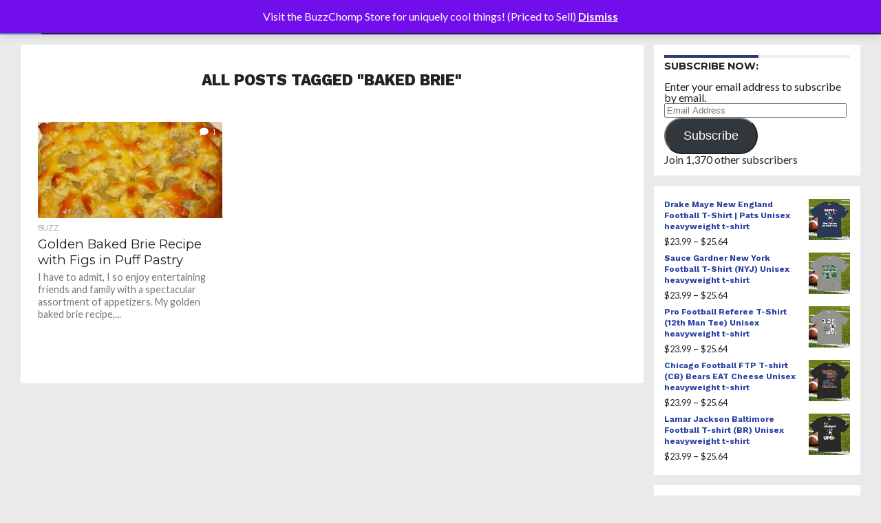

--- FILE ---
content_type: text/html; charset=UTF-8
request_url: https://www.buzzchomp.com/tag/baked-brie/
body_size: 21203
content:
<!DOCTYPE html>
<html lang="en-US">
<head>
<meta charset="UTF-8" >
<meta name="viewport" id="viewport" content="width=device-width, initial-scale=1.0, maximum-scale=1.0, minimum-scale=1.0, user-scalable=no" />


<link rel="alternate" type="application/rss+xml" title="RSS 2.0" href="https://www.buzzchomp.com/feed/" />
<link rel="alternate" type="text/xml" title="RSS .92" href="https://www.buzzchomp.com/feed/rss/" />
<link rel="alternate" type="application/atom+xml" title="Atom 0.3" href="https://www.buzzchomp.com/feed/atom/" />
<link rel="pingback" href="https://www.buzzchomp.com/xmlrpc.php" />

<meta property="og:image" content="https://i0.wp.com/www.buzzchomp.com/wp-content/uploads/2015/10/GDMM_GoldenBakedBrie.jpg?resize=420%2C470&#038;ssl=1" />
<meta name="twitter:image" content="https://i0.wp.com/www.buzzchomp.com/wp-content/uploads/2015/10/GDMM_GoldenBakedBrie.jpg?resize=420%2C470&#038;ssl=1" />

<meta property="og:description" content="From the darkside of Hollywood, into the light." />


<meta name='robots' content='index, follow, max-image-preview:large, max-snippet:-1, max-video-preview:-1' />
<!-- Jetpack Site Verification Tags -->
<meta name="google-site-verification" content="2RXFM20CBNj4_zIaLFS7ZPOa_UEGjIR3_6S5WLCMUKY" />
<meta name="msvalidate.01" content="1B1BF1E9911D614D2642ADCD491BC497" />
<meta name="p:domain_verify" content="10bd7fce0367a320d318ca88fe381fc9" />
<script>window._wca = window._wca || [];</script>

	<!-- This site is optimized with the Yoast SEO plugin v26.8 - https://yoast.com/product/yoast-seo-wordpress/ -->
	<title>Baked Brie Archives - BuzzChomp</title>
	<meta name="description" content="BuzzChomp Entertainment brings the darkside of Hollywood into the light. Mandi Mellen and Dan Salem make it hot. TV, Movies, Sports and way more cool stuff." />
	<link rel="canonical" href="http://www.buzzchomp.com/tag/baked-brie/" />
	<meta property="og:locale" content="en_US" />
	<meta property="og:type" content="article" />
	<meta property="og:title" content="Baked Brie Archives - BuzzChomp" />
	<meta property="og:description" content="BuzzChomp Entertainment brings the darkside of Hollywood into the light. Mandi Mellen and Dan Salem make it hot. TV, Movies, Sports and way more cool stuff." />
	<meta property="og:url" content="http://www.buzzchomp.com/tag/baked-brie/" />
	<meta property="og:site_name" content="BuzzChomp" />
	<meta property="og:image" content="https://i0.wp.com/www.buzzchomp.com/wp-content/uploads/2025/05/BuzzChomp_avatar2016.png?fit=500%2C500&ssl=1" />
	<meta property="og:image:width" content="500" />
	<meta property="og:image:height" content="500" />
	<meta property="og:image:type" content="image/png" />
	<meta name="twitter:card" content="summary_large_image" />
	<meta name="twitter:site" content="@buzzchomp" />
	<script type="application/ld+json" class="yoast-schema-graph">{"@context":"https://schema.org","@graph":[{"@type":"CollectionPage","@id":"http://www.buzzchomp.com/tag/baked-brie/","url":"http://www.buzzchomp.com/tag/baked-brie/","name":"Baked Brie Archives - BuzzChomp","isPartOf":{"@id":"https://www.buzzchomp.com/#website"},"primaryImageOfPage":{"@id":"http://www.buzzchomp.com/tag/baked-brie/#primaryimage"},"image":{"@id":"http://www.buzzchomp.com/tag/baked-brie/#primaryimage"},"thumbnailUrl":"https://i0.wp.com/www.buzzchomp.com/wp-content/uploads/2015/10/GDMM_GoldenBakedBrie.jpg?fit=420%2C470&ssl=1","description":"BuzzChomp Entertainment brings the darkside of Hollywood into the light. Mandi Mellen and Dan Salem make it hot. TV, Movies, Sports and way more cool stuff.","breadcrumb":{"@id":"http://www.buzzchomp.com/tag/baked-brie/#breadcrumb"},"inLanguage":"en-US"},{"@type":"ImageObject","inLanguage":"en-US","@id":"http://www.buzzchomp.com/tag/baked-brie/#primaryimage","url":"https://i0.wp.com/www.buzzchomp.com/wp-content/uploads/2015/10/GDMM_GoldenBakedBrie.jpg?fit=420%2C470&ssl=1","contentUrl":"https://i0.wp.com/www.buzzchomp.com/wp-content/uploads/2015/10/GDMM_GoldenBakedBrie.jpg?fit=420%2C470&ssl=1","width":420,"height":470},{"@type":"BreadcrumbList","@id":"http://www.buzzchomp.com/tag/baked-brie/#breadcrumb","itemListElement":[{"@type":"ListItem","position":1,"name":"Home","item":"https://www.buzzchomp.com/"},{"@type":"ListItem","position":2,"name":"Baked Brie"}]},{"@type":"WebSite","@id":"https://www.buzzchomp.com/#website","url":"https://www.buzzchomp.com/","name":"BuzzChomp","description":"From the darkside of Hollywood, into the light.","publisher":{"@id":"https://www.buzzchomp.com/#organization"},"potentialAction":[{"@type":"SearchAction","target":{"@type":"EntryPoint","urlTemplate":"https://www.buzzchomp.com/?s={search_term_string}"},"query-input":{"@type":"PropertyValueSpecification","valueRequired":true,"valueName":"search_term_string"}}],"inLanguage":"en-US"},{"@type":"Organization","@id":"https://www.buzzchomp.com/#organization","name":"BuzzChomp Entertainment","url":"https://www.buzzchomp.com/","logo":{"@type":"ImageObject","inLanguage":"en-US","@id":"https://www.buzzchomp.com/#/schema/logo/image/","url":"https://i0.wp.com/www.buzzchomp.com/wp-content/uploads/2016/06/BuzzChomp_avatar2016.jpg?fit=500%2C500&ssl=1","contentUrl":"https://i0.wp.com/www.buzzchomp.com/wp-content/uploads/2016/06/BuzzChomp_avatar2016.jpg?fit=500%2C500&ssl=1","width":500,"height":500,"caption":"BuzzChomp Entertainment"},"image":{"@id":"https://www.buzzchomp.com/#/schema/logo/image/"},"sameAs":["https://www.facebook.com/buzzzchomp/","https://x.com/buzzchomp","https://www.instagram.com/buzzchomp/","https://www.youtube.com/buzzchompshorts/","https://www.pinterest.com/buzzchomp","https://www.youtube.com/buzzchompsports/","https://www.youtube.com/buzzchomp/"]}]}</script>
	<!-- / Yoast SEO plugin. -->


<link rel='dns-prefetch' href='//stats.wp.com' />
<link rel='dns-prefetch' href='//secure.gravatar.com' />
<link rel='dns-prefetch' href='//fonts.googleapis.com' />
<link rel='dns-prefetch' href='//v0.wordpress.com' />
<link rel='dns-prefetch' href='//jetpack.wordpress.com' />
<link rel='dns-prefetch' href='//s0.wp.com' />
<link rel='dns-prefetch' href='//public-api.wordpress.com' />
<link rel='dns-prefetch' href='//0.gravatar.com' />
<link rel='dns-prefetch' href='//1.gravatar.com' />
<link rel='dns-prefetch' href='//2.gravatar.com' />
<link rel='preconnect' href='//i0.wp.com' />
<link rel='preconnect' href='//c0.wp.com' />
<link rel="alternate" type="application/rss+xml" title="BuzzChomp &raquo; Feed" href="https://www.buzzchomp.com/feed/" />
<link rel="alternate" type="application/rss+xml" title="BuzzChomp &raquo; Comments Feed" href="https://www.buzzchomp.com/comments/feed/" />
<link rel="alternate" type="application/rss+xml" title="BuzzChomp &raquo; Baked Brie Tag Feed" href="https://www.buzzchomp.com/tag/baked-brie/feed/" />
		<!-- This site uses the Google Analytics by MonsterInsights plugin v9.11.1 - Using Analytics tracking - https://www.monsterinsights.com/ -->
							<script src="//www.googletagmanager.com/gtag/js?id=G-MEYT36CEH1"  data-cfasync="false" data-wpfc-render="false" type="text/javascript" async></script>
			<script data-cfasync="false" data-wpfc-render="false" type="text/javascript">
				var mi_version = '9.11.1';
				var mi_track_user = true;
				var mi_no_track_reason = '';
								var MonsterInsightsDefaultLocations = {"page_location":"https:\/\/www.buzzchomp.com\/tag\/baked-brie\/"};
								if ( typeof MonsterInsightsPrivacyGuardFilter === 'function' ) {
					var MonsterInsightsLocations = (typeof MonsterInsightsExcludeQuery === 'object') ? MonsterInsightsPrivacyGuardFilter( MonsterInsightsExcludeQuery ) : MonsterInsightsPrivacyGuardFilter( MonsterInsightsDefaultLocations );
				} else {
					var MonsterInsightsLocations = (typeof MonsterInsightsExcludeQuery === 'object') ? MonsterInsightsExcludeQuery : MonsterInsightsDefaultLocations;
				}

								var disableStrs = [
										'ga-disable-G-MEYT36CEH1',
									];

				/* Function to detect opted out users */
				function __gtagTrackerIsOptedOut() {
					for (var index = 0; index < disableStrs.length; index++) {
						if (document.cookie.indexOf(disableStrs[index] + '=true') > -1) {
							return true;
						}
					}

					return false;
				}

				/* Disable tracking if the opt-out cookie exists. */
				if (__gtagTrackerIsOptedOut()) {
					for (var index = 0; index < disableStrs.length; index++) {
						window[disableStrs[index]] = true;
					}
				}

				/* Opt-out function */
				function __gtagTrackerOptout() {
					for (var index = 0; index < disableStrs.length; index++) {
						document.cookie = disableStrs[index] + '=true; expires=Thu, 31 Dec 2099 23:59:59 UTC; path=/';
						window[disableStrs[index]] = true;
					}
				}

				if ('undefined' === typeof gaOptout) {
					function gaOptout() {
						__gtagTrackerOptout();
					}
				}
								window.dataLayer = window.dataLayer || [];

				window.MonsterInsightsDualTracker = {
					helpers: {},
					trackers: {},
				};
				if (mi_track_user) {
					function __gtagDataLayer() {
						dataLayer.push(arguments);
					}

					function __gtagTracker(type, name, parameters) {
						if (!parameters) {
							parameters = {};
						}

						if (parameters.send_to) {
							__gtagDataLayer.apply(null, arguments);
							return;
						}

						if (type === 'event') {
														parameters.send_to = monsterinsights_frontend.v4_id;
							var hookName = name;
							if (typeof parameters['event_category'] !== 'undefined') {
								hookName = parameters['event_category'] + ':' + name;
							}

							if (typeof MonsterInsightsDualTracker.trackers[hookName] !== 'undefined') {
								MonsterInsightsDualTracker.trackers[hookName](parameters);
							} else {
								__gtagDataLayer('event', name, parameters);
							}
							
						} else {
							__gtagDataLayer.apply(null, arguments);
						}
					}

					__gtagTracker('js', new Date());
					__gtagTracker('set', {
						'developer_id.dZGIzZG': true,
											});
					if ( MonsterInsightsLocations.page_location ) {
						__gtagTracker('set', MonsterInsightsLocations);
					}
										__gtagTracker('config', 'G-MEYT36CEH1', {"forceSSL":"true"} );
										window.gtag = __gtagTracker;										(function () {
						/* https://developers.google.com/analytics/devguides/collection/analyticsjs/ */
						/* ga and __gaTracker compatibility shim. */
						var noopfn = function () {
							return null;
						};
						var newtracker = function () {
							return new Tracker();
						};
						var Tracker = function () {
							return null;
						};
						var p = Tracker.prototype;
						p.get = noopfn;
						p.set = noopfn;
						p.send = function () {
							var args = Array.prototype.slice.call(arguments);
							args.unshift('send');
							__gaTracker.apply(null, args);
						};
						var __gaTracker = function () {
							var len = arguments.length;
							if (len === 0) {
								return;
							}
							var f = arguments[len - 1];
							if (typeof f !== 'object' || f === null || typeof f.hitCallback !== 'function') {
								if ('send' === arguments[0]) {
									var hitConverted, hitObject = false, action;
									if ('event' === arguments[1]) {
										if ('undefined' !== typeof arguments[3]) {
											hitObject = {
												'eventAction': arguments[3],
												'eventCategory': arguments[2],
												'eventLabel': arguments[4],
												'value': arguments[5] ? arguments[5] : 1,
											}
										}
									}
									if ('pageview' === arguments[1]) {
										if ('undefined' !== typeof arguments[2]) {
											hitObject = {
												'eventAction': 'page_view',
												'page_path': arguments[2],
											}
										}
									}
									if (typeof arguments[2] === 'object') {
										hitObject = arguments[2];
									}
									if (typeof arguments[5] === 'object') {
										Object.assign(hitObject, arguments[5]);
									}
									if ('undefined' !== typeof arguments[1].hitType) {
										hitObject = arguments[1];
										if ('pageview' === hitObject.hitType) {
											hitObject.eventAction = 'page_view';
										}
									}
									if (hitObject) {
										action = 'timing' === arguments[1].hitType ? 'timing_complete' : hitObject.eventAction;
										hitConverted = mapArgs(hitObject);
										__gtagTracker('event', action, hitConverted);
									}
								}
								return;
							}

							function mapArgs(args) {
								var arg, hit = {};
								var gaMap = {
									'eventCategory': 'event_category',
									'eventAction': 'event_action',
									'eventLabel': 'event_label',
									'eventValue': 'event_value',
									'nonInteraction': 'non_interaction',
									'timingCategory': 'event_category',
									'timingVar': 'name',
									'timingValue': 'value',
									'timingLabel': 'event_label',
									'page': 'page_path',
									'location': 'page_location',
									'title': 'page_title',
									'referrer' : 'page_referrer',
								};
								for (arg in args) {
																		if (!(!args.hasOwnProperty(arg) || !gaMap.hasOwnProperty(arg))) {
										hit[gaMap[arg]] = args[arg];
									} else {
										hit[arg] = args[arg];
									}
								}
								return hit;
							}

							try {
								f.hitCallback();
							} catch (ex) {
							}
						};
						__gaTracker.create = newtracker;
						__gaTracker.getByName = newtracker;
						__gaTracker.getAll = function () {
							return [];
						};
						__gaTracker.remove = noopfn;
						__gaTracker.loaded = true;
						window['__gaTracker'] = __gaTracker;
					})();
									} else {
										console.log("");
					(function () {
						function __gtagTracker() {
							return null;
						}

						window['__gtagTracker'] = __gtagTracker;
						window['gtag'] = __gtagTracker;
					})();
									}
			</script>
							<!-- / Google Analytics by MonsterInsights -->
		<style id='wp-img-auto-sizes-contain-inline-css' type='text/css'>
img:is([sizes=auto i],[sizes^="auto," i]){contain-intrinsic-size:3000px 1500px}
/*# sourceURL=wp-img-auto-sizes-contain-inline-css */
</style>
<link rel='stylesheet' id='embedpress-css-css' href='https://www.buzzchomp.com/wp-content/plugins/embedpress/assets/css/embedpress.css?ver=1767636266' type='text/css' media='all' />
<link rel='stylesheet' id='embedpress-blocks-style-css' href='https://www.buzzchomp.com/wp-content/plugins/embedpress/assets/css/blocks.build.css?ver=1767636266' type='text/css' media='all' />
<link rel='stylesheet' id='embedpress-lazy-load-css-css' href='https://www.buzzchomp.com/wp-content/plugins/embedpress/assets/css/lazy-load.css?ver=1767636266' type='text/css' media='all' />
<style id='wp-emoji-styles-inline-css' type='text/css'>

	img.wp-smiley, img.emoji {
		display: inline !important;
		border: none !important;
		box-shadow: none !important;
		height: 1em !important;
		width: 1em !important;
		margin: 0 0.07em !important;
		vertical-align: -0.1em !important;
		background: none !important;
		padding: 0 !important;
	}
/*# sourceURL=wp-emoji-styles-inline-css */
</style>
<style id='wp-block-library-inline-css' type='text/css'>
:root{--wp-block-synced-color:#7a00df;--wp-block-synced-color--rgb:122,0,223;--wp-bound-block-color:var(--wp-block-synced-color);--wp-editor-canvas-background:#ddd;--wp-admin-theme-color:#007cba;--wp-admin-theme-color--rgb:0,124,186;--wp-admin-theme-color-darker-10:#006ba1;--wp-admin-theme-color-darker-10--rgb:0,107,160.5;--wp-admin-theme-color-darker-20:#005a87;--wp-admin-theme-color-darker-20--rgb:0,90,135;--wp-admin-border-width-focus:2px}@media (min-resolution:192dpi){:root{--wp-admin-border-width-focus:1.5px}}.wp-element-button{cursor:pointer}:root .has-very-light-gray-background-color{background-color:#eee}:root .has-very-dark-gray-background-color{background-color:#313131}:root .has-very-light-gray-color{color:#eee}:root .has-very-dark-gray-color{color:#313131}:root .has-vivid-green-cyan-to-vivid-cyan-blue-gradient-background{background:linear-gradient(135deg,#00d084,#0693e3)}:root .has-purple-crush-gradient-background{background:linear-gradient(135deg,#34e2e4,#4721fb 50%,#ab1dfe)}:root .has-hazy-dawn-gradient-background{background:linear-gradient(135deg,#faaca8,#dad0ec)}:root .has-subdued-olive-gradient-background{background:linear-gradient(135deg,#fafae1,#67a671)}:root .has-atomic-cream-gradient-background{background:linear-gradient(135deg,#fdd79a,#004a59)}:root .has-nightshade-gradient-background{background:linear-gradient(135deg,#330968,#31cdcf)}:root .has-midnight-gradient-background{background:linear-gradient(135deg,#020381,#2874fc)}:root{--wp--preset--font-size--normal:16px;--wp--preset--font-size--huge:42px}.has-regular-font-size{font-size:1em}.has-larger-font-size{font-size:2.625em}.has-normal-font-size{font-size:var(--wp--preset--font-size--normal)}.has-huge-font-size{font-size:var(--wp--preset--font-size--huge)}.has-text-align-center{text-align:center}.has-text-align-left{text-align:left}.has-text-align-right{text-align:right}.has-fit-text{white-space:nowrap!important}#end-resizable-editor-section{display:none}.aligncenter{clear:both}.items-justified-left{justify-content:flex-start}.items-justified-center{justify-content:center}.items-justified-right{justify-content:flex-end}.items-justified-space-between{justify-content:space-between}.screen-reader-text{border:0;clip-path:inset(50%);height:1px;margin:-1px;overflow:hidden;padding:0;position:absolute;width:1px;word-wrap:normal!important}.screen-reader-text:focus{background-color:#ddd;clip-path:none;color:#444;display:block;font-size:1em;height:auto;left:5px;line-height:normal;padding:15px 23px 14px;text-decoration:none;top:5px;width:auto;z-index:100000}html :where(.has-border-color){border-style:solid}html :where([style*=border-top-color]){border-top-style:solid}html :where([style*=border-right-color]){border-right-style:solid}html :where([style*=border-bottom-color]){border-bottom-style:solid}html :where([style*=border-left-color]){border-left-style:solid}html :where([style*=border-width]){border-style:solid}html :where([style*=border-top-width]){border-top-style:solid}html :where([style*=border-right-width]){border-right-style:solid}html :where([style*=border-bottom-width]){border-bottom-style:solid}html :where([style*=border-left-width]){border-left-style:solid}html :where(img[class*=wp-image-]){height:auto;max-width:100%}:where(figure){margin:0 0 1em}html :where(.is-position-sticky){--wp-admin--admin-bar--position-offset:var(--wp-admin--admin-bar--height,0px)}@media screen and (max-width:600px){html :where(.is-position-sticky){--wp-admin--admin-bar--position-offset:0px}}

/*# sourceURL=wp-block-library-inline-css */
</style><style id='global-styles-inline-css' type='text/css'>
:root{--wp--preset--aspect-ratio--square: 1;--wp--preset--aspect-ratio--4-3: 4/3;--wp--preset--aspect-ratio--3-4: 3/4;--wp--preset--aspect-ratio--3-2: 3/2;--wp--preset--aspect-ratio--2-3: 2/3;--wp--preset--aspect-ratio--16-9: 16/9;--wp--preset--aspect-ratio--9-16: 9/16;--wp--preset--color--black: #000000;--wp--preset--color--cyan-bluish-gray: #abb8c3;--wp--preset--color--white: #ffffff;--wp--preset--color--pale-pink: #f78da7;--wp--preset--color--vivid-red: #cf2e2e;--wp--preset--color--luminous-vivid-orange: #ff6900;--wp--preset--color--luminous-vivid-amber: #fcb900;--wp--preset--color--light-green-cyan: #7bdcb5;--wp--preset--color--vivid-green-cyan: #00d084;--wp--preset--color--pale-cyan-blue: #8ed1fc;--wp--preset--color--vivid-cyan-blue: #0693e3;--wp--preset--color--vivid-purple: #9b51e0;--wp--preset--gradient--vivid-cyan-blue-to-vivid-purple: linear-gradient(135deg,rgb(6,147,227) 0%,rgb(155,81,224) 100%);--wp--preset--gradient--light-green-cyan-to-vivid-green-cyan: linear-gradient(135deg,rgb(122,220,180) 0%,rgb(0,208,130) 100%);--wp--preset--gradient--luminous-vivid-amber-to-luminous-vivid-orange: linear-gradient(135deg,rgb(252,185,0) 0%,rgb(255,105,0) 100%);--wp--preset--gradient--luminous-vivid-orange-to-vivid-red: linear-gradient(135deg,rgb(255,105,0) 0%,rgb(207,46,46) 100%);--wp--preset--gradient--very-light-gray-to-cyan-bluish-gray: linear-gradient(135deg,rgb(238,238,238) 0%,rgb(169,184,195) 100%);--wp--preset--gradient--cool-to-warm-spectrum: linear-gradient(135deg,rgb(74,234,220) 0%,rgb(151,120,209) 20%,rgb(207,42,186) 40%,rgb(238,44,130) 60%,rgb(251,105,98) 80%,rgb(254,248,76) 100%);--wp--preset--gradient--blush-light-purple: linear-gradient(135deg,rgb(255,206,236) 0%,rgb(152,150,240) 100%);--wp--preset--gradient--blush-bordeaux: linear-gradient(135deg,rgb(254,205,165) 0%,rgb(254,45,45) 50%,rgb(107,0,62) 100%);--wp--preset--gradient--luminous-dusk: linear-gradient(135deg,rgb(255,203,112) 0%,rgb(199,81,192) 50%,rgb(65,88,208) 100%);--wp--preset--gradient--pale-ocean: linear-gradient(135deg,rgb(255,245,203) 0%,rgb(182,227,212) 50%,rgb(51,167,181) 100%);--wp--preset--gradient--electric-grass: linear-gradient(135deg,rgb(202,248,128) 0%,rgb(113,206,126) 100%);--wp--preset--gradient--midnight: linear-gradient(135deg,rgb(2,3,129) 0%,rgb(40,116,252) 100%);--wp--preset--font-size--small: 13px;--wp--preset--font-size--medium: 20px;--wp--preset--font-size--large: 36px;--wp--preset--font-size--x-large: 42px;--wp--preset--spacing--20: 0.44rem;--wp--preset--spacing--30: 0.67rem;--wp--preset--spacing--40: 1rem;--wp--preset--spacing--50: 1.5rem;--wp--preset--spacing--60: 2.25rem;--wp--preset--spacing--70: 3.38rem;--wp--preset--spacing--80: 5.06rem;--wp--preset--shadow--natural: 6px 6px 9px rgba(0, 0, 0, 0.2);--wp--preset--shadow--deep: 12px 12px 50px rgba(0, 0, 0, 0.4);--wp--preset--shadow--sharp: 6px 6px 0px rgba(0, 0, 0, 0.2);--wp--preset--shadow--outlined: 6px 6px 0px -3px rgb(255, 255, 255), 6px 6px rgb(0, 0, 0);--wp--preset--shadow--crisp: 6px 6px 0px rgb(0, 0, 0);}:where(.is-layout-flex){gap: 0.5em;}:where(.is-layout-grid){gap: 0.5em;}body .is-layout-flex{display: flex;}.is-layout-flex{flex-wrap: wrap;align-items: center;}.is-layout-flex > :is(*, div){margin: 0;}body .is-layout-grid{display: grid;}.is-layout-grid > :is(*, div){margin: 0;}:where(.wp-block-columns.is-layout-flex){gap: 2em;}:where(.wp-block-columns.is-layout-grid){gap: 2em;}:where(.wp-block-post-template.is-layout-flex){gap: 1.25em;}:where(.wp-block-post-template.is-layout-grid){gap: 1.25em;}.has-black-color{color: var(--wp--preset--color--black) !important;}.has-cyan-bluish-gray-color{color: var(--wp--preset--color--cyan-bluish-gray) !important;}.has-white-color{color: var(--wp--preset--color--white) !important;}.has-pale-pink-color{color: var(--wp--preset--color--pale-pink) !important;}.has-vivid-red-color{color: var(--wp--preset--color--vivid-red) !important;}.has-luminous-vivid-orange-color{color: var(--wp--preset--color--luminous-vivid-orange) !important;}.has-luminous-vivid-amber-color{color: var(--wp--preset--color--luminous-vivid-amber) !important;}.has-light-green-cyan-color{color: var(--wp--preset--color--light-green-cyan) !important;}.has-vivid-green-cyan-color{color: var(--wp--preset--color--vivid-green-cyan) !important;}.has-pale-cyan-blue-color{color: var(--wp--preset--color--pale-cyan-blue) !important;}.has-vivid-cyan-blue-color{color: var(--wp--preset--color--vivid-cyan-blue) !important;}.has-vivid-purple-color{color: var(--wp--preset--color--vivid-purple) !important;}.has-black-background-color{background-color: var(--wp--preset--color--black) !important;}.has-cyan-bluish-gray-background-color{background-color: var(--wp--preset--color--cyan-bluish-gray) !important;}.has-white-background-color{background-color: var(--wp--preset--color--white) !important;}.has-pale-pink-background-color{background-color: var(--wp--preset--color--pale-pink) !important;}.has-vivid-red-background-color{background-color: var(--wp--preset--color--vivid-red) !important;}.has-luminous-vivid-orange-background-color{background-color: var(--wp--preset--color--luminous-vivid-orange) !important;}.has-luminous-vivid-amber-background-color{background-color: var(--wp--preset--color--luminous-vivid-amber) !important;}.has-light-green-cyan-background-color{background-color: var(--wp--preset--color--light-green-cyan) !important;}.has-vivid-green-cyan-background-color{background-color: var(--wp--preset--color--vivid-green-cyan) !important;}.has-pale-cyan-blue-background-color{background-color: var(--wp--preset--color--pale-cyan-blue) !important;}.has-vivid-cyan-blue-background-color{background-color: var(--wp--preset--color--vivid-cyan-blue) !important;}.has-vivid-purple-background-color{background-color: var(--wp--preset--color--vivid-purple) !important;}.has-black-border-color{border-color: var(--wp--preset--color--black) !important;}.has-cyan-bluish-gray-border-color{border-color: var(--wp--preset--color--cyan-bluish-gray) !important;}.has-white-border-color{border-color: var(--wp--preset--color--white) !important;}.has-pale-pink-border-color{border-color: var(--wp--preset--color--pale-pink) !important;}.has-vivid-red-border-color{border-color: var(--wp--preset--color--vivid-red) !important;}.has-luminous-vivid-orange-border-color{border-color: var(--wp--preset--color--luminous-vivid-orange) !important;}.has-luminous-vivid-amber-border-color{border-color: var(--wp--preset--color--luminous-vivid-amber) !important;}.has-light-green-cyan-border-color{border-color: var(--wp--preset--color--light-green-cyan) !important;}.has-vivid-green-cyan-border-color{border-color: var(--wp--preset--color--vivid-green-cyan) !important;}.has-pale-cyan-blue-border-color{border-color: var(--wp--preset--color--pale-cyan-blue) !important;}.has-vivid-cyan-blue-border-color{border-color: var(--wp--preset--color--vivid-cyan-blue) !important;}.has-vivid-purple-border-color{border-color: var(--wp--preset--color--vivid-purple) !important;}.has-vivid-cyan-blue-to-vivid-purple-gradient-background{background: var(--wp--preset--gradient--vivid-cyan-blue-to-vivid-purple) !important;}.has-light-green-cyan-to-vivid-green-cyan-gradient-background{background: var(--wp--preset--gradient--light-green-cyan-to-vivid-green-cyan) !important;}.has-luminous-vivid-amber-to-luminous-vivid-orange-gradient-background{background: var(--wp--preset--gradient--luminous-vivid-amber-to-luminous-vivid-orange) !important;}.has-luminous-vivid-orange-to-vivid-red-gradient-background{background: var(--wp--preset--gradient--luminous-vivid-orange-to-vivid-red) !important;}.has-very-light-gray-to-cyan-bluish-gray-gradient-background{background: var(--wp--preset--gradient--very-light-gray-to-cyan-bluish-gray) !important;}.has-cool-to-warm-spectrum-gradient-background{background: var(--wp--preset--gradient--cool-to-warm-spectrum) !important;}.has-blush-light-purple-gradient-background{background: var(--wp--preset--gradient--blush-light-purple) !important;}.has-blush-bordeaux-gradient-background{background: var(--wp--preset--gradient--blush-bordeaux) !important;}.has-luminous-dusk-gradient-background{background: var(--wp--preset--gradient--luminous-dusk) !important;}.has-pale-ocean-gradient-background{background: var(--wp--preset--gradient--pale-ocean) !important;}.has-electric-grass-gradient-background{background: var(--wp--preset--gradient--electric-grass) !important;}.has-midnight-gradient-background{background: var(--wp--preset--gradient--midnight) !important;}.has-small-font-size{font-size: var(--wp--preset--font-size--small) !important;}.has-medium-font-size{font-size: var(--wp--preset--font-size--medium) !important;}.has-large-font-size{font-size: var(--wp--preset--font-size--large) !important;}.has-x-large-font-size{font-size: var(--wp--preset--font-size--x-large) !important;}
/*# sourceURL=global-styles-inline-css */
</style>

<style id='classic-theme-styles-inline-css' type='text/css'>
/*! This file is auto-generated */
.wp-block-button__link{color:#fff;background-color:#32373c;border-radius:9999px;box-shadow:none;text-decoration:none;padding:calc(.667em + 2px) calc(1.333em + 2px);font-size:1.125em}.wp-block-file__button{background:#32373c;color:#fff;text-decoration:none}
/*# sourceURL=/wp-includes/css/classic-themes.min.css */
</style>
<link rel='stylesheet' id='inf-font-awesome-css' href='https://www.buzzchomp.com/wp-content/plugins/post-slider-and-carousel/assets/css/font-awesome.min.css?ver=3.5.4' type='text/css' media='all' />
<link rel='stylesheet' id='owl-carousel-css' href='https://www.buzzchomp.com/wp-content/plugins/post-slider-and-carousel/assets/css/owl.carousel.min.css?ver=3.5.4' type='text/css' media='all' />
<link rel='stylesheet' id='psacp-public-style-css' href='https://www.buzzchomp.com/wp-content/plugins/post-slider-and-carousel/assets/css/psacp-public.min.css?ver=3.5.4' type='text/css' media='all' />
<link rel='stylesheet' id='adsense-widget-css' href='https://www.buzzchomp.com/wp-content/plugins/adsense-widget/adsense-widget.min.css?ver=1.0' type='text/css' media='all' />
<link rel='stylesheet' id='contact-form-7-css' href='https://www.buzzchomp.com/wp-content/plugins/contact-form-7/includes/css/styles.css?ver=6.1.4' type='text/css' media='all' />
<link rel='stylesheet' id='gabfire-widget-css-css' href='https://www.buzzchomp.com/wp-content/plugins/gabfire-widget-pack/css/style.css?ver=6.9' type='text/css' media='all' />
<link rel='stylesheet' id='woocommerce-layout-css' href='https://c0.wp.com/p/woocommerce/10.4.3/assets/css/woocommerce-layout.css' type='text/css' media='all' />
<style id='woocommerce-layout-inline-css' type='text/css'>

	.infinite-scroll .woocommerce-pagination {
		display: none;
	}
/*# sourceURL=woocommerce-layout-inline-css */
</style>
<link rel='stylesheet' id='woocommerce-smallscreen-css' href='https://c0.wp.com/p/woocommerce/10.4.3/assets/css/woocommerce-smallscreen.css' type='text/css' media='only screen and (max-width: 768px)' />
<link rel='stylesheet' id='woocommerce-general-css' href='https://c0.wp.com/p/woocommerce/10.4.3/assets/css/woocommerce.css' type='text/css' media='all' />
<style id='woocommerce-inline-inline-css' type='text/css'>
.woocommerce form .form-row .required { visibility: visible; }
/*# sourceURL=woocommerce-inline-inline-css */
</style>
<link rel='stylesheet' id='wsl-widget-css' href='https://www.buzzchomp.com/wp-content/plugins/wordpress-social-login/assets/css/style.css?ver=6.9' type='text/css' media='all' />
<link rel='stylesheet' id='mvp-reset-css' href='https://www.buzzchomp.com/wp-content/themes/flex-mag/css/reset.css?ver=6.9' type='text/css' media='all' />
<link rel='stylesheet' id='mvp-fontawesome-css' href='https://www.buzzchomp.com/wp-content/themes/flex-mag/font-awesome/css/all.css?ver=6.9' type='text/css' media='all' />
<link rel='stylesheet' id='mvp-style-css' href='https://www.buzzchomp.com/wp-content/themes/flex-mag/style.css?ver=6.9' type='text/css' media='all' />
<link crossorigin="anonymous" rel='stylesheet' id='mvp-fonts-css' href='//fonts.googleapis.com/css?family=Oswald%3A400%2C700%7CLato%3A400%2C700%7CWork+Sans%3A900%7CMontserrat%3A400%2C700%7COpen+Sans%3A800%7CPlayfair+Display%3A400%2C700%2C900%7CQuicksand%7CRaleway%3A200%2C400%2C700%7CRoboto+Slab%3A400%2C700%7CWork+Sans%3A100%2C200%2C300%2C400%2C500%2C600%2C700%2C800%2C900%7CMontserrat%3A100%2C200%2C300%2C400%2C500%2C600%2C700%2C800%2C900%7CWork+Sans%3A100%2C200%2C300%2C400%2C500%2C600%2C700%2C800%2C900%7CLato%3A100%2C200%2C300%2C400%2C500%2C600%2C700%2C800%2C900%7CMontserrat%3A100%2C200%2C300%2C400%2C500%2C600%2C700%2C800%2C900%26subset%3Dlatin%2Clatin-ext%2Ccyrillic%2Ccyrillic-ext%2Cgreek-ext%2Cgreek%2Cvietnamese' type='text/css' media='all' />
<link rel='stylesheet' id='mvp-media-queries-css' href='https://www.buzzchomp.com/wp-content/themes/flex-mag/css/media-queries.css?ver=6.9' type='text/css' media='all' />
<link rel='stylesheet' id='recent-posts-widget-with-thumbnails-public-style-css' href='https://www.buzzchomp.com/wp-content/plugins/recent-posts-widget-with-thumbnails/public.css?ver=7.1.1' type='text/css' media='all' />
<link rel='stylesheet' id='jetpack-subscriptions-css' href='https://www.buzzchomp.com/wp-content/plugins/jetpack/_inc/build/subscriptions/subscriptions.min.css?ver=15.5-a.3' type='text/css' media='all' />
<script type="text/javascript">
            window._nslDOMReady = (function () {
                const executedCallbacks = new Set();
            
                return function (callback) {
                    /**
                    * Third parties might dispatch DOMContentLoaded events, so we need to ensure that we only run our callback once!
                    */
                    if (executedCallbacks.has(callback)) return;
            
                    const wrappedCallback = function () {
                        if (executedCallbacks.has(callback)) return;
                        executedCallbacks.add(callback);
                        callback();
                    };
            
                    if (document.readyState === "complete" || document.readyState === "interactive") {
                        wrappedCallback();
                    } else {
                        document.addEventListener("DOMContentLoaded", wrappedCallback);
                    }
                };
            })();
        </script><script type="text/javascript" src="https://c0.wp.com/c/6.9/wp-includes/js/jquery/jquery.min.js" id="jquery-core-js"></script>
<script type="text/javascript" src="https://c0.wp.com/c/6.9/wp-includes/js/jquery/jquery-migrate.min.js" id="jquery-migrate-js"></script>
<script type="text/javascript" src="https://www.buzzchomp.com/wp-content/plugins/google-analytics-for-wordpress/assets/js/frontend-gtag.min.js?ver=9.11.1" id="monsterinsights-frontend-script-js" async="async" data-wp-strategy="async"></script>
<script data-cfasync="false" data-wpfc-render="false" type="text/javascript" id='monsterinsights-frontend-script-js-extra'>/* <![CDATA[ */
var monsterinsights_frontend = {"js_events_tracking":"true","download_extensions":"doc,pdf,ppt,zip,xls,docx,pptx,xlsx","inbound_paths":"[]","home_url":"https:\/\/www.buzzchomp.com","hash_tracking":"false","v4_id":"G-MEYT36CEH1"};/* ]]> */
</script>
<script type="text/javascript" id="email-posts-to-subscribers-js-extra">
/* <![CDATA[ */
var elp_data = {"messages":{"elp_name_required":"Please enter name.","elp_email_required":"Please enter email address.","elp_invalid_name":"Name seems invalid.","elp_invalid_email":"Email address seems invalid.","elp_unexpected_error":"Oops.. Unexpected error occurred.","elp_invalid_captcha":"Robot verification failed, please try again.","elp_invalid_key":"Robot verification failed, invalid key.","elp_successfull_single":"You have successfully subscribed.","elp_successfull_double":"You have successfully subscribed. You will receive a confirmation email in few minutes. Please follow the link in it to confirm your subscription. If the email takes more than 15 minutes to appear in your mailbox, please check your spam folder.","elp_email_exist":"Email already exist.","elp_email_squeeze":"You are trying to submit too fast. try again in 1 minute."},"elp_ajax_url":"https://www.buzzchomp.com/wp-admin/admin-ajax.php"};
//# sourceURL=email-posts-to-subscribers-js-extra
/* ]]> */
</script>
<script type="text/javascript" src="https://www.buzzchomp.com/wp-content/plugins/email-posts-to-subscribers//inc/email-posts-to-subscribers.js?ver=2.2" id="email-posts-to-subscribers-js"></script>
<script type="text/javascript" src="https://c0.wp.com/p/woocommerce/10.4.3/assets/js/jquery-blockui/jquery.blockUI.min.js" id="wc-jquery-blockui-js" defer="defer" data-wp-strategy="defer"></script>
<script type="text/javascript" id="wc-add-to-cart-js-extra">
/* <![CDATA[ */
var wc_add_to_cart_params = {"ajax_url":"/wp-admin/admin-ajax.php","wc_ajax_url":"/?wc-ajax=%%endpoint%%","i18n_view_cart":"View cart","cart_url":"https://www.buzzchomp.com/cart/","is_cart":"","cart_redirect_after_add":"yes"};
//# sourceURL=wc-add-to-cart-js-extra
/* ]]> */
</script>
<script type="text/javascript" src="https://c0.wp.com/p/woocommerce/10.4.3/assets/js/frontend/add-to-cart.min.js" id="wc-add-to-cart-js" defer="defer" data-wp-strategy="defer"></script>
<script type="text/javascript" src="https://c0.wp.com/p/woocommerce/10.4.3/assets/js/js-cookie/js.cookie.min.js" id="wc-js-cookie-js" defer="defer" data-wp-strategy="defer"></script>
<script type="text/javascript" id="woocommerce-js-extra">
/* <![CDATA[ */
var woocommerce_params = {"ajax_url":"/wp-admin/admin-ajax.php","wc_ajax_url":"/?wc-ajax=%%endpoint%%","i18n_password_show":"Show password","i18n_password_hide":"Hide password"};
//# sourceURL=woocommerce-js-extra
/* ]]> */
</script>
<script type="text/javascript" src="https://c0.wp.com/p/woocommerce/10.4.3/assets/js/frontend/woocommerce.min.js" id="woocommerce-js" defer="defer" data-wp-strategy="defer"></script>
<script type="text/javascript" src="https://www.buzzchomp.com/wp-content/plugins/wordpress-social-login/assets/js/widget.js?ver=6.9" id="wsl-widget-js"></script>
<script type="text/javascript" id="WCPAY_ASSETS-js-extra">
/* <![CDATA[ */
var wcpayAssets = {"url":"https://www.buzzchomp.com/wp-content/plugins/woocommerce-payments/dist/"};
//# sourceURL=WCPAY_ASSETS-js-extra
/* ]]> */
</script>
<script type="text/javascript" src="https://stats.wp.com/s-202604.js" id="woocommerce-analytics-js" defer="defer" data-wp-strategy="defer"></script>
<link rel="https://api.w.org/" href="https://www.buzzchomp.com/wp-json/" /><link rel="alternate" title="JSON" type="application/json" href="https://www.buzzchomp.com/wp-json/wp/v2/tags/5670" /><link rel="EditURI" type="application/rsd+xml" title="RSD" href="https://www.buzzchomp.com/xmlrpc.php?rsd" />

<!-- Adsense Widget Auto Ads -->
<script data-ad-client="ca-pub-1845048018048144" async src="https://pagead2.googlesyndication.com/pagead/js/adsbygoogle.js"></script>
<!-- / Adsense Widget Auto Ads --><style>.elp_form_message.success { color: #008000;font-weight: bold; } .elp_form_message.error { color: #ff0000; } .elp_form_message.boterror { color: #ff0000; } </style>	<style>img#wpstats{display:none}</style>
		
<style type='text/css'>

#wallpaper {
	background: url() no-repeat 50% 0;
	}
body,
.blog-widget-text p,
.feat-widget-text p,
.post-info-right,
span.post-excerpt,
span.feat-caption,
span.soc-count-text,
#content-main p,
#commentspopup .comments-pop,
.archive-list-text p,
.author-box-bot p,
#post-404 p,
.foot-widget,
#home-feat-text p,
.feat-top2-left-text p,
.feat-wide1-text p,
.feat-wide4-text p,
#content-main table,
.foot-copy p,
.video-main-text p {
	font-family: 'Lato', sans-serif;
	}

a,
a:visited,
.post-info-name a {
	color: #2941a3;
	}

a:hover {
	color: #8697d9;
	}

.fly-but-wrap,
span.feat-cat,
span.post-head-cat,
.prev-next-text a,
.prev-next-text a:visited,
.prev-next-text a:hover {
	background: #2b3b78;
	}

.fly-but-wrap {
	background: #6b7cc2;
	}

.fly-but-wrap span {
	background: #ffffff;
	}

.woocommerce .star-rating span:before {
	color: #2b3b78;
	}

.woocommerce .widget_price_filter .ui-slider .ui-slider-range,
.woocommerce .widget_price_filter .ui-slider .ui-slider-handle {
	background-color: #2b3b78;
	}

.woocommerce span.onsale,
.woocommerce #respond input#submit.alt,
.woocommerce a.button.alt,
.woocommerce button.button.alt,
.woocommerce input.button.alt,
.woocommerce #respond input#submit.alt:hover,
.woocommerce a.button.alt:hover,
.woocommerce button.button.alt:hover,
.woocommerce input.button.alt:hover {
	background-color: #2b3b78;
	}

span.post-header {
	border-top: 4px solid #2b3b78;
	}

#main-nav-wrap,
nav.main-menu-wrap,
.nav-logo,
.nav-right-wrap,
.nav-menu-out,
.nav-logo-out,
#head-main-top {
	-webkit-backface-visibility: hidden;
	background: #152152;
	}

nav.main-menu-wrap ul li a,
.nav-menu-out:hover ul li:hover a,
.nav-menu-out:hover span.nav-search-but:hover i,
.nav-menu-out:hover span.nav-soc-but:hover i,
span.nav-search-but i,
span.nav-soc-but i {
	color: #f4f5f7;
	}

.nav-menu-out:hover li.menu-item-has-children:hover a:after,
nav.main-menu-wrap ul li.menu-item-has-children a:after {
	border-color: #f4f5f7 transparent transparent transparent;
	}

.nav-menu-out:hover ul li a,
.nav-menu-out:hover span.nav-search-but i,
.nav-menu-out:hover span.nav-soc-but i {
	color: #7ff0d6;
	}

.nav-menu-out:hover li.menu-item-has-children a:after {
	border-color: #7ff0d6 transparent transparent transparent;
	}

.nav-menu-out:hover ul li ul.mega-list li a,
.side-list-text p,
.row-widget-text p,
.blog-widget-text h2,
.feat-widget-text h2,
.archive-list-text h2,
h2.author-list-head a,
.mvp-related-text a {
	color: #222222;
	}

ul.mega-list li:hover a,
ul.side-list li:hover .side-list-text p,
ul.row-widget-list li:hover .row-widget-text p,
ul.blog-widget-list li:hover .blog-widget-text h2,
.feat-widget-wrap:hover .feat-widget-text h2,
ul.archive-list li:hover .archive-list-text h2,
ul.archive-col-list li:hover .archive-list-text h2,
h2.author-list-head a:hover,
.mvp-related-posts ul li:hover .mvp-related-text a {
	color: #6b7cc2 !important;
	}

span.more-posts-text,
a.inf-more-but,
#comments-button a,
#comments-button span.comment-but-text {
	border: 1px solid #2941a3;
	}

span.more-posts-text,
a.inf-more-but,
#comments-button a,
#comments-button span.comment-but-text {
	color: #2941a3 !important;
	}

#comments-button a:hover,
#comments-button span.comment-but-text:hover,
a.inf-more-but:hover,
span.more-posts-text:hover {
	background: #2941a3;
	}

nav.main-menu-wrap ul li a,
ul.col-tabs li a,
nav.fly-nav-menu ul li a,
.foot-menu .menu li a {
	font-family: 'Montserrat', sans-serif;
	}

.feat-top2-right-text h2,
.side-list-text p,
.side-full-text p,
.row-widget-text p,
.feat-widget-text h2,
.blog-widget-text h2,
.prev-next-text a,
.prev-next-text a:visited,
.prev-next-text a:hover,
span.post-header,
.archive-list-text h2,
#woo-content h1.page-title,
.woocommerce div.product .product_title,
.woocommerce ul.products li.product h3,
.video-main-text h2,
.mvp-related-text a {
	font-family: 'Montserrat', sans-serif;
	}

.feat-wide-sub-text h2,
#home-feat-text h2,
.feat-top2-left-text h2,
.feat-wide1-text h2,
.feat-wide4-text h2,
.feat-wide5-text h2,
h1.post-title,
#content-main h1.post-title,
#post-404 h1,
h1.post-title-wide,
#content-main blockquote p,
#commentspopup #content-main h1 {
	font-family: 'Work Sans', sans-serif;
	}

h3.home-feat-title,
h3.side-list-title,
#infscr-loading,
.score-nav-menu select,
h1.cat-head,
h1.arch-head,
h2.author-list-head,
h3.foot-head,
.woocommerce ul.product_list_widget span.product-title,
.woocommerce ul.product_list_widget li a,
.woocommerce #reviews #comments ol.commentlist li .comment-text p.meta,
.woocommerce .related h2,
.woocommerce div.product .woocommerce-tabs .panel h2,
.woocommerce div.product .product_title,
#content-main h1,
#content-main h2,
#content-main h3,
#content-main h4,
#content-main h5,
#content-main h6 {
	font-family: 'Work Sans', sans-serif;
	}

</style>
	
<style type="text/css">


.post-cont-out,
.post-cont-in {
	margin-right: 0;
	}

.nav-links {
	display: none;
	}







	
	.feat-info-views {
		display: none;
	}

</style>

	<noscript><style>.woocommerce-product-gallery{ opacity: 1 !important; }</style></noscript>
	<style type="text/css" id="custom-background-css">
body.custom-background { background-color: #eaeaea; }
</style>
	<!-- There is no amphtml version available for this URL. --><link rel="icon" href="https://i0.wp.com/www.buzzchomp.com/wp-content/uploads/2023/03/BuzzChomp-avatar-2023.png?fit=32%2C32&#038;ssl=1" sizes="32x32" />
<link rel="icon" href="https://i0.wp.com/www.buzzchomp.com/wp-content/uploads/2023/03/BuzzChomp-avatar-2023.png?fit=192%2C192&#038;ssl=1" sizes="192x192" />
<link rel="apple-touch-icon" href="https://i0.wp.com/www.buzzchomp.com/wp-content/uploads/2023/03/BuzzChomp-avatar-2023.png?fit=180%2C180&#038;ssl=1" />
<meta name="msapplication-TileImage" content="https://i0.wp.com/www.buzzchomp.com/wp-content/uploads/2023/03/BuzzChomp-avatar-2023.png?fit=270%2C270&#038;ssl=1" />

<link rel='stylesheet' id='wc-blocks-style-css' href='https://c0.wp.com/p/woocommerce/10.4.3/assets/client/blocks/wc-blocks.css' type='text/css' media='all' />
<link rel='stylesheet' id='genericons-css' href='https://www.buzzchomp.com/wp-content/plugins/jetpack/_inc/genericons/genericons/genericons.css?ver=3.1' type='text/css' media='all' />
<link rel='stylesheet' id='jetpack_social_media_icons_widget-css' href='https://www.buzzchomp.com/wp-content/plugins/jetpack/modules/widgets/social-media-icons/style.css?ver=20150602' type='text/css' media='all' />
</head>

<body class="archive tag tag-baked-brie tag-5670 custom-background wp-custom-logo wp-embed-responsive wp-theme-flex-mag theme-flex-mag woocommerce-demo-store woocommerce-no-js">
	<div id="site" class="left relative">
		<div id="site-wrap" class="left relative">
						<div id="fly-wrap">
	<div class="fly-wrap-out">
		<div class="fly-side-wrap">
			<ul class="fly-bottom-soc left relative">
									<li class="fb-soc">
						<a href="https://www.facebook.com/buzzzchomp/" target="_blank">
						<i class="fa-brands fa-square-facebook"></i>
						</a>
					</li>
													<li class="twit-soc">
						<a href="https://www.x.com/buzzchomp/" target="_blank">
						<i class="fa-brands fa-square-x-twitter"></i>
						</a>
					</li>
													<li class="pin-soc">
						<a href="https://www.pinterest.com/buzzchomp/" target="_blank">
						<i class="fa-brands fa-square-pinterest"></i>
						</a>
					</li>
													<li class="inst-soc">
						<a href="https://www.instagram.com/buzzchomp/" target="_blank">
						<i class="fa-brands fa-square-instagram"></i>
						</a>
					</li>
													<li class="yt-soc">
						<a href="https://www.youtube.com/@buzzchompshorts/" target="_blank">
						<i class="fa-brands fa-square-youtube"></i>
						</a>
					</li>
																	<li class="tum-soc">
						<a href="https://www.tumblr.com/buzzchomp/" target="_blank">
						<i class="fa-brands fa-square-tumblr"></i>
						</a>
					</li>
													<li class="rss-soc">
						<a href="https://www.buzzchomp.com/feed/rss/" target="_blank">
						<i class="fa fa-rss fa-2"></i>
						</a>
					</li>
							</ul>
		</div><!--fly-side-wrap-->
		<div class="fly-wrap-in">
			<div id="fly-menu-wrap">
				<nav class="fly-nav-menu left relative">
					<div class="menu-my-custom-menu-container"><ul id="menu-my-custom-menu" class="menu"><li id="menu-item-21371" class="menu-item menu-item-type-custom menu-item-object-custom menu-item-home menu-item-21371"><a href="http://www.buzzchomp.com">Home</a></li>
<li id="menu-item-13915" class="menu-item menu-item-type-taxonomy menu-item-object-category menu-item-has-children menu-item-13915"><a href="https://www.buzzchomp.com/video-2/">Video</a>
<ul class="sub-menu">
	<li id="menu-item-13913" class="menu-item menu-item-type-custom menu-item-object-custom menu-item-13913"><a href="http://buzzchomp.com/category/video-2/">All Videos</a></li>
	<li id="menu-item-20271" class="menu-item menu-item-type-taxonomy menu-item-object-category menu-item-20271"><a href="https://www.buzzchomp.com/vlogs-buzzchomp/tv-and-film/">TV and Film Reactions</a></li>
	<li id="menu-item-54955" class="menu-item menu-item-type-taxonomy menu-item-object-category menu-item-54955"><a href="https://www.buzzchomp.com/vlogs-buzzchomp/3-man-booth/">3 Man Booth NFL Podcast</a></li>
	<li id="menu-item-17986" class="menu-item menu-item-type-taxonomy menu-item-object-category menu-item-has-children menu-item-17986"><a href="https://www.buzzchomp.com/vlogs-buzzchomp/">More Categories</a>
	<ul class="sub-menu">
		<li id="menu-item-20272" class="menu-item menu-item-type-taxonomy menu-item-object-category menu-item-20272"><a href="https://www.buzzchomp.com/vlogs-buzzchomp/health-and-fitness/">Fitness and Health</a></li>
		<li id="menu-item-20274" class="menu-item menu-item-type-taxonomy menu-item-object-category menu-item-20274"><a href="https://www.buzzchomp.com/vlogs-buzzchomp/motivation-vlogs/">Motivation</a></li>
		<li id="menu-item-31419" class="menu-item menu-item-type-taxonomy menu-item-object-category menu-item-31419"><a href="https://www.buzzchomp.com/vlogs-buzzchomp/tech-and-games/">Tech and Games</a></li>
		<li id="menu-item-31441" class="menu-item menu-item-type-taxonomy menu-item-object-category menu-item-31441"><a href="https://www.buzzchomp.com/vlogs-buzzchomp/more-vlogs-buzzchomp/">Reviews And More!</a></li>
	</ul>
</li>
	<li id="menu-item-17987" class="menu-item menu-item-type-taxonomy menu-item-object-category menu-item-has-children menu-item-17987"><a href="https://www.buzzchomp.com/pttv/">Pillow Talk TV</a>
	<ul class="sub-menu">
		<li id="menu-item-22003" class="menu-item menu-item-type-taxonomy menu-item-object-category menu-item-22003"><a href="https://www.buzzchomp.com/pttv/jill-and-jack/">Jill and Jack</a></li>
		<li id="menu-item-13927" class="menu-item menu-item-type-taxonomy menu-item-object-category menu-item-13927"><a href="https://www.buzzchomp.com/pttv/pt/">Pillow Talk</a></li>
		<li id="menu-item-31381" class="menu-item menu-item-type-taxonomy menu-item-object-category menu-item-31381"><a href="https://www.buzzchomp.com/pttv/pregnant-problems/">Pregnant Problems + Baby Diva</a></li>
		<li id="menu-item-17988" class="menu-item menu-item-type-taxonomy menu-item-object-category menu-item-17988"><a href="https://www.buzzchomp.com/pttv/weekendwarriors/">Weekend Warriors</a></li>
		<li id="menu-item-29458" class="menu-item menu-item-type-taxonomy menu-item-object-category menu-item-29458"><a href="https://www.buzzchomp.com/pttv/baking-with-bitches/">Baking with Bitches</a></li>
	</ul>
</li>
</ul>
</li>
<li id="menu-item-66655" class="menu-item menu-item-type-taxonomy menu-item-object-category menu-item-has-children menu-item-66655"><a href="https://www.buzzchomp.com/store/">Shop Deals</a>
<ul class="sub-menu">
	<li id="menu-item-19208" class="menu-item menu-item-type-taxonomy menu-item-object-category menu-item-19208"><a href="https://www.buzzchomp.com/store/guides/">Buyers Guides (VIEW ALL)</a></li>
	<li id="menu-item-54973" class="menu-item menu-item-type-custom menu-item-object-custom menu-item-54973"><a href="https://www.etsy.com/shop/TheHealthyLA">Our LA Style (Get Yours)</a></li>
	<li id="menu-item-43446" class="menu-item menu-item-type-post_type_archive menu-item-object-product menu-item-43446"><a href="https://www.buzzchomp.com/shop/">Merch Store</a></li>
	<li id="menu-item-59920" class="menu-item menu-item-type-custom menu-item-object-custom menu-item-has-children menu-item-59920"><a href="https://www.buzzchomp.com/store/guides/">Top Buyers Guides</a>
	<ul class="sub-menu">
		<li id="menu-item-30620" class="menu-item menu-item-type-post_type menu-item-object-post menu-item-30620"><a href="https://www.buzzchomp.com/star-wars-christmas-buyers-guide/">Star Wars Fan Essentials</a></li>
		<li id="menu-item-39635" class="menu-item menu-item-type-post_type menu-item-object-post menu-item-39635"><a href="https://www.buzzchomp.com/the-walking-dead-must-have-fan-gear/">Walking Dead Fan Gear</a></li>
		<li id="menu-item-31128" class="menu-item menu-item-type-post_type menu-item-object-post menu-item-31128"><a href="https://www.buzzchomp.com/perfect-valentines-gifts-him-her-guide/">Perfect Gifts for Him &#038; Her</a></li>
		<li id="menu-item-31455" class="menu-item menu-item-type-taxonomy menu-item-object-category menu-item-has-children menu-item-31455"><a href="https://www.buzzchomp.com/store/fitness-shop/">Health &#038; Fitness Guides</a>
		<ul class="sub-menu">
			<li id="menu-item-34722" class="menu-item menu-item-type-post_type menu-item-object-post menu-item-34722"><a href="https://www.buzzchomp.com/running-gear-complete-buyers-guide/">Running Gear Essentials</a></li>
			<li id="menu-item-30663" class="menu-item menu-item-type-post_type menu-item-object-post menu-item-30663"><a href="https://www.buzzchomp.com/pregnancy-must-haves-new-parents/">Pregnancy Must Haves!</a></li>
			<li id="menu-item-50830" class="menu-item menu-item-type-post_type menu-item-object-post menu-item-50830"><a href="https://www.buzzchomp.com/home-fitness-building-home-gym/">Home Gym Essentials</a></li>
			<li id="menu-item-34721" class="menu-item menu-item-type-post_type menu-item-object-post menu-item-34721"><a href="https://www.buzzchomp.com/hiking-essentials-buyers-guide/">Hiking Essentials</a></li>
			<li id="menu-item-34719" class="menu-item menu-item-type-post_type menu-item-object-post menu-item-34719"><a href="https://www.buzzchomp.com/workout-essentials-summer-travel-guide/">Workout Essentials</a></li>
			<li id="menu-item-18589" class="menu-item menu-item-type-post_type menu-item-object-page menu-item-18589"><a href="https://www.buzzchomp.com/must-have-merchandise/">Must Have Fitness Gear</a></li>
			<li id="menu-item-39634" class="menu-item menu-item-type-post_type menu-item-object-post menu-item-39634"><a href="https://www.buzzchomp.com/best-athleisure-buys-of-season/">Best Athleisure Buys of The Season</a></li>
		</ul>
</li>
		<li id="menu-item-44669" class="menu-item menu-item-type-post_type menu-item-object-post menu-item-44669"><a href="https://www.buzzchomp.com/unique-2019-fall-fashion-essentials/">Fall Fashion with Flare</a></li>
		<li id="menu-item-39632" class="menu-item menu-item-type-post_type menu-item-object-post menu-item-39632"><a href="https://www.buzzchomp.com/most-unique-etsy-shops-trendsetters/">7 Most Unique Etsy Shops!</a></li>
		<li id="menu-item-28938" class="menu-item menu-item-type-post_type menu-item-object-post menu-item-28938"><a href="https://www.buzzchomp.com/halloween-all-day-every-day-buyers-guide/">Halloween All Day Every Day!</a></li>
		<li id="menu-item-55513" class="menu-item menu-item-type-post_type menu-item-object-post menu-item-55513"><a href="https://www.buzzchomp.com/cannabis-gift-guide-holiday-2021/">Cannabis Gift Guide (Holiday 2021)</a></li>
		<li id="menu-item-50829" class="menu-item menu-item-type-post_type menu-item-object-post menu-item-50829"><a href="https://www.buzzchomp.com/ultimate-420-month-survival-guide/">420 Month Survival Guide</a></li>
	</ul>
</li>
	<li id="menu-item-19612" class="menu-item menu-item-type-post_type menu-item-object-page menu-item-19612"><a href="https://www.buzzchomp.com/must-have-merchandise/shop-amazon-support-staff/">Shop With Us On Amazon.com</a></li>
</ul>
</li>
<li id="menu-item-24" class="menu-item menu-item-type-taxonomy menu-item-object-category menu-item-has-children menu-item-24"><a href="https://www.buzzchomp.com/entertainment/">Entertainment</a>
<ul class="sub-menu">
	<li id="menu-item-52" class="menu-item menu-item-type-taxonomy menu-item-object-category menu-item-52"><a href="https://www.buzzchomp.com/movies/">Movies</a></li>
	<li id="menu-item-53" class="menu-item menu-item-type-taxonomy menu-item-object-category menu-item-53"><a href="https://www.buzzchomp.com/tv/">TV</a></li>
	<li id="menu-item-21105" class="menu-item menu-item-type-taxonomy menu-item-object-category menu-item-has-children menu-item-21105"><a href="https://www.buzzchomp.com/podcast/">Podcasts</a>
	<ul class="sub-menu">
		<li id="menu-item-59921" class="menu-item menu-item-type-custom menu-item-object-custom menu-item-59921"><a href="https://www.buzzchomp.com/vlogs-buzzchomp/3-man-booth/">3 Man Booth NFL Debate</a></li>
		<li id="menu-item-44508" class="menu-item menu-item-type-taxonomy menu-item-object-category menu-item-44508"><a href="https://www.buzzchomp.com/podcast/view-from-section-323/">View from Section 323</a></li>
		<li id="menu-item-21106" class="menu-item menu-item-type-taxonomy menu-item-object-category menu-item-21106"><a href="https://www.buzzchomp.com/podcast/dearmattie/">Dear Mattie Show</a></li>
	</ul>
</li>
</ul>
</li>
<li id="menu-item-61920" class="menu-item menu-item-type-taxonomy menu-item-object-category menu-item-has-children menu-item-61920"><a href="https://www.buzzchomp.com/sports/">Sports</a>
<ul class="sub-menu">
	<li id="menu-item-13931" class="menu-item menu-item-type-taxonomy menu-item-object-category menu-item-13931"><a href="https://www.buzzchomp.com/seesaw/">Seesaw Sports</a></li>
	<li id="menu-item-34717" class="menu-item menu-item-type-taxonomy menu-item-object-category menu-item-34717"><a href="https://www.buzzchomp.com/sports/new-york-yankees/">New York Yankees</a></li>
	<li id="menu-item-28491" class="menu-item menu-item-type-taxonomy menu-item-object-category menu-item-28491"><a href="https://www.buzzchomp.com/sports/ny-giants/">New York Giants</a></li>
	<li id="menu-item-28492" class="menu-item menu-item-type-taxonomy menu-item-object-category menu-item-28492"><a href="https://www.buzzchomp.com/sports/nyjets/">New York Jets</a></li>
</ul>
</li>
<li id="menu-item-25" class="menu-item menu-item-type-taxonomy menu-item-object-category menu-item-has-children menu-item-25"><a href="https://www.buzzchomp.com/health/">Health &amp; Fitness</a>
<ul class="sub-menu">
	<li id="menu-item-31414" class="menu-item menu-item-type-post_type menu-item-object-page menu-item-31414"><a href="https://www.buzzchomp.com/fitness-hub-health-lifestyle-solutions/">Fitness Hub (Explore Results)</a></li>
</ul>
</li>
<li id="menu-item-49" class="menu-item menu-item-type-taxonomy menu-item-object-category menu-item-has-children menu-item-49"><a href="https://www.buzzchomp.com/lifestyle/">Lifestyle</a>
<ul class="sub-menu">
	<li id="menu-item-31" class="menu-item menu-item-type-taxonomy menu-item-object-category menu-item-31"><a href="https://www.buzzchomp.com/beauty/">Beauty &#038; Fashion</a></li>
	<li id="menu-item-50" class="menu-item menu-item-type-taxonomy menu-item-object-category menu-item-50"><a href="https://www.buzzchomp.com/food/">Food</a></li>
	<li id="menu-item-17004" class="menu-item menu-item-type-taxonomy menu-item-object-category menu-item-17004"><a href="https://www.buzzchomp.com/gooddinner/">Good Dinner Mrs. Mellen</a></li>
</ul>
</li>
<li id="menu-item-18580" class="menu-item menu-item-type-post_type menu-item-object-page menu-item-18580"><a href="https://www.buzzchomp.com/connect/">Connect</a></li>
<li id="menu-item-55930" class="menu-item menu-item-type-post_type menu-item-object-page menu-item-55930"><a href="https://www.buzzchomp.com/buzzchomp-sponsorship-portfolio/">Sponsorship</a></li>
</ul></div>				</nav>
			</div><!--fly-menu-wrap-->
		</div><!--fly-wrap-in-->
	</div><!--fly-wrap-out-->
</div><!--fly-wrap-->			<div id="head-main-wrap" class="left relative">
				<div id="head-main-top" class="left relative">
																														</div><!--head-main-top-->
				<div id="main-nav-wrap">
					<div class="nav-out">
						<div class="nav-in">
							<div id="main-nav-cont" class="left" itemscope itemtype="http://schema.org/Organization">
								<div class="nav-logo-out">
									<div class="nav-left-wrap left relative">
										<div class="fly-but-wrap left relative">
											<span></span>
											<span></span>
											<span></span>
											<span></span>
										</div><!--fly-but-wrap-->
																					<div class="nav-logo left">
																									<a itemprop="url" href="https://www.buzzchomp.com/"><img itemprop="logo" src="https://www.buzzchomp.com/wp-content/uploads/2023/03/BuzzChompavatar2023logosmall.png" alt="BuzzChomp" data-rjs="2" /></a>
																																					<h2 class="mvp-logo-title">BuzzChomp</h2>
																							</div><!--nav-logo-->
																			</div><!--nav-left-wrap-->
									<div class="nav-logo-in">
										<div class="nav-menu-out">
											<div class="nav-menu-in">
												<nav class="main-menu-wrap left">
													<div class="menu-primary-menu-container"><ul id="menu-primary-menu" class="menu"><li id="menu-item-68324" class="menu-item menu-item-type-custom menu-item-object-custom menu-item-home menu-item-68324"><a href="https://www.buzzchomp.com/">BuzzChomp</a></li>
<li id="menu-item-68325" class="menu-item menu-item-type-taxonomy menu-item-object-category menu-item-68325"><a href="https://www.buzzchomp.com/entertainment/">TV &#038; Movies</a></li>
<li id="menu-item-68326" class="menu-item menu-item-type-taxonomy menu-item-object-category menu-item-68326"><a href="https://www.buzzchomp.com/sports/">Sports</a></li>
<li id="menu-item-68327" class="menu-item menu-item-type-taxonomy menu-item-object-category menu-item-68327"><a href="https://www.buzzchomp.com/store/guides/">Shopping Mall</a></li>
<li id="menu-item-68328" class="menu-item menu-item-type-post_type menu-item-object-page menu-item-68328"><a href="https://www.buzzchomp.com/shop/">Our Store</a></li>
<li id="menu-item-68330" class="menu-item menu-item-type-taxonomy menu-item-object-category menu-item-68330"><a href="https://www.buzzchomp.com/health/">Health Check</a></li>
<li id="menu-item-68329" class="menu-item menu-item-type-post_type menu-item-object-page menu-item-68329"><a href="https://www.buzzchomp.com/buzzchomp-sponsorship-portfolio/">Opportunities</a></li>
</ul></div>												</nav>
											</div><!--nav-menu-in-->
											<div class="nav-right-wrap relative">
												<div class="nav-search-wrap left relative">
													<span class="nav-search-but left"><i class="fa fa-search fa-2"></i></span>
													<div class="search-fly-wrap">
														<form method="get" id="searchform" action="https://www.buzzchomp.com/">
	<input type="text" name="s" id="s" value="Type search term and press enter" onfocus='if (this.value == "Type search term and press enter") { this.value = ""; }' onblur='if (this.value == "") { this.value = "Type search term and press enter"; }' />
	<input type="hidden" id="searchsubmit" value="Search" />
</form>													</div><!--search-fly-wrap-->
												</div><!--nav-search-wrap-->
																									<a href="https://www.facebook.com/buzzzchomp/" target="_blank">
													<span class="nav-soc-but"><i class="fa-brands fa-facebook-f"></i></span>
													</a>
																																					<a href="https://www.x.com/buzzchomp/" target="_blank">
													<span class="nav-soc-but"><i class="fa-brands fa-x-twitter"></i></span>
													</a>
																							</div><!--nav-right-wrap-->
										</div><!--nav-menu-out-->
									</div><!--nav-logo-in-->
								</div><!--nav-logo-out-->
							</div><!--main-nav-cont-->
						</div><!--nav-in-->
					</div><!--nav-out-->
				</div><!--main-nav-wrap-->
			</div><!--head-main-wrap-->
										<div id="body-main-wrap" class="left relative">
															<div class="body-main-out relative">
					<div class="body-main-in">
						<div id="body-main-cont" class="left relative">
																		<div id="home-main-wrap" class="left relative">
	<div class="home-wrap-out1">
		<div class="home-wrap-in1">
			<div id="home-left-wrap" class="left relative">
				<div id="home-left-col" class="relative">
					<div id="home-mid-wrap" class="left relative">
						<div id="archive-list-wrap" class="left relative">
							<h1 class="arch-head">All posts tagged "Baked Brie"</h1>															<ul class="archive-col-list left relative infinite-content">
																									<li class="infinite-post">
																						<a href="https://www.buzzchomp.com/golden-baked-brie-recipe/" rel="bookmark" title="Golden Baked Brie Recipe with Figs in Puff Pastry">
											<div class="archive-list-out">
												<div class="archive-list-img left relative">
													<img width="420" height="270" src="https://i0.wp.com/www.buzzchomp.com/wp-content/uploads/2015/10/GDMM_GoldenBakedBrie.jpg?resize=420%2C270&amp;ssl=1" class="reg-img wp-post-image" alt="" decoding="async" fetchpriority="high" data-attachment-id="23102" data-permalink="https://www.buzzchomp.com/golden-baked-brie-recipe/gdmm_goldenbakedbrie/" data-orig-file="https://i0.wp.com/www.buzzchomp.com/wp-content/uploads/2015/10/GDMM_GoldenBakedBrie.jpg?fit=420%2C470&amp;ssl=1" data-orig-size="420,470" data-comments-opened="1" data-image-meta="{&quot;aperture&quot;:&quot;0&quot;,&quot;credit&quot;:&quot;&quot;,&quot;camera&quot;:&quot;&quot;,&quot;caption&quot;:&quot;&quot;,&quot;created_timestamp&quot;:&quot;0&quot;,&quot;copyright&quot;:&quot;&quot;,&quot;focal_length&quot;:&quot;0&quot;,&quot;iso&quot;:&quot;0&quot;,&quot;shutter_speed&quot;:&quot;0&quot;,&quot;title&quot;:&quot;&quot;,&quot;orientation&quot;:&quot;1&quot;}" data-image-title="GDMM_GoldenBakedBrie" data-image-description="" data-image-caption="" data-medium-file="https://i0.wp.com/www.buzzchomp.com/wp-content/uploads/2015/10/GDMM_GoldenBakedBrie.jpg?fit=268%2C300&amp;ssl=1" data-large-file="https://i0.wp.com/www.buzzchomp.com/wp-content/uploads/2015/10/GDMM_GoldenBakedBrie.jpg?fit=420%2C470&amp;ssl=1" />													<img width="80" height="80" src="https://i0.wp.com/www.buzzchomp.com/wp-content/uploads/2015/10/GDMM_GoldenBakedBrie.jpg?resize=80%2C80&amp;ssl=1" class="mob-img wp-post-image" alt="" decoding="async" data-attachment-id="23102" data-permalink="https://www.buzzchomp.com/golden-baked-brie-recipe/gdmm_goldenbakedbrie/" data-orig-file="https://i0.wp.com/www.buzzchomp.com/wp-content/uploads/2015/10/GDMM_GoldenBakedBrie.jpg?fit=420%2C470&amp;ssl=1" data-orig-size="420,470" data-comments-opened="1" data-image-meta="{&quot;aperture&quot;:&quot;0&quot;,&quot;credit&quot;:&quot;&quot;,&quot;camera&quot;:&quot;&quot;,&quot;caption&quot;:&quot;&quot;,&quot;created_timestamp&quot;:&quot;0&quot;,&quot;copyright&quot;:&quot;&quot;,&quot;focal_length&quot;:&quot;0&quot;,&quot;iso&quot;:&quot;0&quot;,&quot;shutter_speed&quot;:&quot;0&quot;,&quot;title&quot;:&quot;&quot;,&quot;orientation&quot;:&quot;1&quot;}" data-image-title="GDMM_GoldenBakedBrie" data-image-description="" data-image-caption="" data-medium-file="https://i0.wp.com/www.buzzchomp.com/wp-content/uploads/2015/10/GDMM_GoldenBakedBrie.jpg?fit=268%2C300&amp;ssl=1" data-large-file="https://i0.wp.com/www.buzzchomp.com/wp-content/uploads/2015/10/GDMM_GoldenBakedBrie.jpg?fit=420%2C470&amp;ssl=1" />																											<div class="feat-info-wrap">
															<div class="feat-info-views">
																<i class="fa fa-eye fa-2"></i> <span class="feat-info-text">2.3K</span>
															</div><!--feat-info-views-->
																															<div class="feat-info-comm">
																	<i class="fa fa-comment"></i> <span class="feat-info-text">1</span>
																</div><!--feat-info-comm-->
																													</div><!--feat-info-wrap-->
																																						</div><!--archive-list-img-->
												<div class="archive-list-in">
													<div class="archive-list-text left relative">
														<span class="side-list-cat">Buzz</span>
														<h2>Golden Baked Brie Recipe with Figs in Puff Pastry</h2>
														<p>I have to admit, I so enjoy entertaining friends and family with a spectacular assortment of appetizers. My golden baked brie recipe,...</p>
													</div><!--archive-list-text-->
												</div><!--archive-list-in-->
											</div><!--archive-list-out-->
											</a>
																					</li>
															</ul>
															<a href="#" class="inf-more-but">More Posts</a>
														<div class="nav-links">
															</div><!--nav-links-->
						</div><!--archive-list-wrap-->
					</div><!--home-mid-wrap-->
				</div><!--home-left-col-->
			</div><!--home-left-wrap-->
		</div><!--home-wrap-in1-->
		<div id="arch-right-col" class="relative">
			<div id="sidebar-wrap" class="left relative theiaStickySidebar">
						<div id="blog_subscription-3" class="side-widget widget_blog_subscription jetpack_subscription_widget"><h4 class="post-header"><span class="post-header">Subscribe Now:</span></h4>
			<div class="wp-block-jetpack-subscriptions__container">
			<form action="#" method="post" accept-charset="utf-8" id="subscribe-blog-blog_subscription-3"
				data-blog="40806579"
				data-post_access_level="everybody" >
									<div id="subscribe-text"><p>Enter your email address to subscribe by email.</p>
</div>
										<p id="subscribe-email">
						<label id="jetpack-subscribe-label"
							class="screen-reader-text"
							for="subscribe-field-blog_subscription-3">
							Email Address						</label>
						<input type="email" name="email" autocomplete="email" required="required"
																					value=""
							id="subscribe-field-blog_subscription-3"
							placeholder="Email Address"
						/>
					</p>

					<p id="subscribe-submit"
											>
						<input type="hidden" name="action" value="subscribe"/>
						<input type="hidden" name="source" value="https://www.buzzchomp.com/tag/baked-brie/"/>
						<input type="hidden" name="sub-type" value="widget"/>
						<input type="hidden" name="redirect_fragment" value="subscribe-blog-blog_subscription-3"/>
						<input type="hidden" id="_wpnonce" name="_wpnonce" value="f4891ed347" /><input type="hidden" name="_wp_http_referer" value="/tag/baked-brie/" />						<button type="submit"
															class="wp-block-button__link"
																					name="jetpack_subscriptions_widget"
						>
							Subscribe						</button>
					</p>
							</form>
							<div class="wp-block-jetpack-subscriptions__subscount">
					Join 1,370 other subscribers				</div>
						</div>
			
</div><div id="woocommerce_products-3" class="side-widget woocommerce widget_products"><ul class="product_list_widget"><li>
	
	<a href="https://www.buzzchomp.com/product/drake-maye-new-england-football-t-shirt-pats-unisex-heavyweight-t-shirt/">
		<img width="300" height="300" src="https://i0.wp.com/www.buzzchomp.com/wp-content/uploads/2025/12/unisex-garment-dyed-heavyweight-t-shirt-true-navy-front-6938664b64677.jpg?resize=300%2C300&amp;ssl=1" class="attachment-woocommerce_thumbnail size-woocommerce_thumbnail" alt="Drake Maye New England Football T-Shirt | Pats Unisex heavyweight t-shirt" decoding="async" loading="lazy" srcset="https://i0.wp.com/www.buzzchomp.com/wp-content/uploads/2025/12/unisex-garment-dyed-heavyweight-t-shirt-true-navy-front-6938664b64677.jpg?w=2000&amp;ssl=1 2000w, https://i0.wp.com/www.buzzchomp.com/wp-content/uploads/2025/12/unisex-garment-dyed-heavyweight-t-shirt-true-navy-front-6938664b64677.jpg?resize=300%2C300&amp;ssl=1 300w, https://i0.wp.com/www.buzzchomp.com/wp-content/uploads/2025/12/unisex-garment-dyed-heavyweight-t-shirt-true-navy-front-6938664b64677.jpg?resize=1024%2C1024&amp;ssl=1 1024w, https://i0.wp.com/www.buzzchomp.com/wp-content/uploads/2025/12/unisex-garment-dyed-heavyweight-t-shirt-true-navy-front-6938664b64677.jpg?resize=145%2C145&amp;ssl=1 145w, https://i0.wp.com/www.buzzchomp.com/wp-content/uploads/2025/12/unisex-garment-dyed-heavyweight-t-shirt-true-navy-front-6938664b64677.jpg?resize=768%2C768&amp;ssl=1 768w, https://i0.wp.com/www.buzzchomp.com/wp-content/uploads/2025/12/unisex-garment-dyed-heavyweight-t-shirt-true-navy-front-6938664b64677.jpg?resize=1536%2C1536&amp;ssl=1 1536w, https://i0.wp.com/www.buzzchomp.com/wp-content/uploads/2025/12/unisex-garment-dyed-heavyweight-t-shirt-true-navy-front-6938664b64677.jpg?resize=80%2C80&amp;ssl=1 80w, https://i0.wp.com/www.buzzchomp.com/wp-content/uploads/2025/12/unisex-garment-dyed-heavyweight-t-shirt-true-navy-front-6938664b64677.jpg?resize=500%2C500&amp;ssl=1 500w, https://i0.wp.com/www.buzzchomp.com/wp-content/uploads/2025/12/unisex-garment-dyed-heavyweight-t-shirt-true-navy-front-6938664b64677.jpg?resize=600%2C600&amp;ssl=1 600w, https://i0.wp.com/www.buzzchomp.com/wp-content/uploads/2025/12/unisex-garment-dyed-heavyweight-t-shirt-true-navy-front-6938664b64677.jpg?resize=100%2C100&amp;ssl=1 100w" sizes="auto, (max-width: 300px) 100vw, 300px" data-attachment-id="74837" data-permalink="https://www.buzzchomp.com/?attachment_id=74837" data-orig-file="https://i0.wp.com/www.buzzchomp.com/wp-content/uploads/2025/12/unisex-garment-dyed-heavyweight-t-shirt-true-navy-front-6938664b64677.jpg?fit=2000%2C2000&amp;ssl=1" data-orig-size="2000,2000" data-comments-opened="1" data-image-meta="{&quot;aperture&quot;:&quot;0&quot;,&quot;credit&quot;:&quot;&quot;,&quot;camera&quot;:&quot;&quot;,&quot;caption&quot;:&quot;&quot;,&quot;created_timestamp&quot;:&quot;0&quot;,&quot;copyright&quot;:&quot;&quot;,&quot;focal_length&quot;:&quot;0&quot;,&quot;iso&quot;:&quot;0&quot;,&quot;shutter_speed&quot;:&quot;0&quot;,&quot;title&quot;:&quot;&quot;,&quot;orientation&quot;:&quot;0&quot;}" data-image-title="unisex-garment-dyed-heavyweight-t-shirt-true-navy-front-6938664b64677.jpg" data-image-description="" data-image-caption="" data-medium-file="https://i0.wp.com/www.buzzchomp.com/wp-content/uploads/2025/12/unisex-garment-dyed-heavyweight-t-shirt-true-navy-front-6938664b64677.jpg?fit=300%2C300&amp;ssl=1" data-large-file="https://i0.wp.com/www.buzzchomp.com/wp-content/uploads/2025/12/unisex-garment-dyed-heavyweight-t-shirt-true-navy-front-6938664b64677.jpg?fit=1000%2C1000&amp;ssl=1" />		<span class="product-title">Drake Maye New England Football T-Shirt | Pats Unisex heavyweight t-shirt</span>
	</a>

				
	<span class="woocommerce-Price-amount amount" aria-hidden="true"><bdi><span class="woocommerce-Price-currencySymbol">&#36;</span>23.99</bdi></span> <span aria-hidden="true">&ndash;</span> <span class="woocommerce-Price-amount amount" aria-hidden="true"><bdi><span class="woocommerce-Price-currencySymbol">&#36;</span>25.64</bdi></span><span class="screen-reader-text">Price range: &#36;23.99 through &#36;25.64</span>
	</li>
<li>
	
	<a href="https://www.buzzchomp.com/product/sauce-gardner-new-york-football-t-shirt-nyj-unisex-heavyweight-t-shirt/">
		<img width="300" height="300" src="https://i0.wp.com/www.buzzchomp.com/wp-content/uploads/2025/09/unisex-garment-dyed-heavyweight-t-shirt-grey-front-68c1f5fc867ca.jpg?resize=300%2C300&amp;ssl=1" class="attachment-woocommerce_thumbnail size-woocommerce_thumbnail" alt="Sauce Gardner New York Football T-Shirt (NYJ) Unisex heavyweight t-shirt" decoding="async" loading="lazy" srcset="https://i0.wp.com/www.buzzchomp.com/wp-content/uploads/2025/09/unisex-garment-dyed-heavyweight-t-shirt-grey-front-68c1f5fc867ca.jpg?w=2000&amp;ssl=1 2000w, https://i0.wp.com/www.buzzchomp.com/wp-content/uploads/2025/09/unisex-garment-dyed-heavyweight-t-shirt-grey-front-68c1f5fc867ca.jpg?resize=300%2C300&amp;ssl=1 300w, https://i0.wp.com/www.buzzchomp.com/wp-content/uploads/2025/09/unisex-garment-dyed-heavyweight-t-shirt-grey-front-68c1f5fc867ca.jpg?resize=1024%2C1024&amp;ssl=1 1024w, https://i0.wp.com/www.buzzchomp.com/wp-content/uploads/2025/09/unisex-garment-dyed-heavyweight-t-shirt-grey-front-68c1f5fc867ca.jpg?resize=145%2C145&amp;ssl=1 145w, https://i0.wp.com/www.buzzchomp.com/wp-content/uploads/2025/09/unisex-garment-dyed-heavyweight-t-shirt-grey-front-68c1f5fc867ca.jpg?resize=768%2C768&amp;ssl=1 768w, https://i0.wp.com/www.buzzchomp.com/wp-content/uploads/2025/09/unisex-garment-dyed-heavyweight-t-shirt-grey-front-68c1f5fc867ca.jpg?resize=1536%2C1536&amp;ssl=1 1536w, https://i0.wp.com/www.buzzchomp.com/wp-content/uploads/2025/09/unisex-garment-dyed-heavyweight-t-shirt-grey-front-68c1f5fc867ca.jpg?resize=80%2C80&amp;ssl=1 80w, https://i0.wp.com/www.buzzchomp.com/wp-content/uploads/2025/09/unisex-garment-dyed-heavyweight-t-shirt-grey-front-68c1f5fc867ca.jpg?resize=500%2C500&amp;ssl=1 500w, https://i0.wp.com/www.buzzchomp.com/wp-content/uploads/2025/09/unisex-garment-dyed-heavyweight-t-shirt-grey-front-68c1f5fc867ca.jpg?resize=600%2C600&amp;ssl=1 600w, https://i0.wp.com/www.buzzchomp.com/wp-content/uploads/2025/09/unisex-garment-dyed-heavyweight-t-shirt-grey-front-68c1f5fc867ca.jpg?resize=100%2C100&amp;ssl=1 100w" sizes="auto, (max-width: 300px) 100vw, 300px" data-attachment-id="74038" data-permalink="https://www.buzzchomp.com/?attachment_id=74038" data-orig-file="https://i0.wp.com/www.buzzchomp.com/wp-content/uploads/2025/09/unisex-garment-dyed-heavyweight-t-shirt-grey-front-68c1f5fc867ca.jpg?fit=2000%2C2000&amp;ssl=1" data-orig-size="2000,2000" data-comments-opened="1" data-image-meta="{&quot;aperture&quot;:&quot;0&quot;,&quot;credit&quot;:&quot;&quot;,&quot;camera&quot;:&quot;&quot;,&quot;caption&quot;:&quot;&quot;,&quot;created_timestamp&quot;:&quot;0&quot;,&quot;copyright&quot;:&quot;&quot;,&quot;focal_length&quot;:&quot;0&quot;,&quot;iso&quot;:&quot;0&quot;,&quot;shutter_speed&quot;:&quot;0&quot;,&quot;title&quot;:&quot;&quot;,&quot;orientation&quot;:&quot;0&quot;}" data-image-title="unisex-garment-dyed-heavyweight-t-shirt-grey-front-68c1f5fc867ca.jpg" data-image-description="" data-image-caption="" data-medium-file="https://i0.wp.com/www.buzzchomp.com/wp-content/uploads/2025/09/unisex-garment-dyed-heavyweight-t-shirt-grey-front-68c1f5fc867ca.jpg?fit=300%2C300&amp;ssl=1" data-large-file="https://i0.wp.com/www.buzzchomp.com/wp-content/uploads/2025/09/unisex-garment-dyed-heavyweight-t-shirt-grey-front-68c1f5fc867ca.jpg?fit=1000%2C1000&amp;ssl=1" />		<span class="product-title">Sauce Gardner New York Football T-Shirt (NYJ) Unisex heavyweight t-shirt</span>
	</a>

				
	<span class="woocommerce-Price-amount amount" aria-hidden="true"><bdi><span class="woocommerce-Price-currencySymbol">&#36;</span>23.99</bdi></span> <span aria-hidden="true">&ndash;</span> <span class="woocommerce-Price-amount amount" aria-hidden="true"><bdi><span class="woocommerce-Price-currencySymbol">&#36;</span>25.64</bdi></span><span class="screen-reader-text">Price range: &#36;23.99 through &#36;25.64</span>
	</li>
<li>
	
	<a href="https://www.buzzchomp.com/product/pro-football-referee-t-shirt-12th-man-tee-unisex-heavyweight-t-shirt/">
		<img width="300" height="300" src="https://i0.wp.com/www.buzzchomp.com/wp-content/uploads/2025/08/unisex-garment-dyed-heavyweight-t-shirt-grey-front-68b21caa21b5d.jpg?resize=300%2C300&amp;ssl=1" class="attachment-woocommerce_thumbnail size-woocommerce_thumbnail" alt="Pro Football Referee T-Shirt (12th Man Tee) Unisex heavyweight t-shirt" decoding="async" loading="lazy" srcset="https://i0.wp.com/www.buzzchomp.com/wp-content/uploads/2025/08/unisex-garment-dyed-heavyweight-t-shirt-grey-front-68b21caa21b5d.jpg?w=2000&amp;ssl=1 2000w, https://i0.wp.com/www.buzzchomp.com/wp-content/uploads/2025/08/unisex-garment-dyed-heavyweight-t-shirt-grey-front-68b21caa21b5d.jpg?resize=300%2C300&amp;ssl=1 300w, https://i0.wp.com/www.buzzchomp.com/wp-content/uploads/2025/08/unisex-garment-dyed-heavyweight-t-shirt-grey-front-68b21caa21b5d.jpg?resize=1024%2C1024&amp;ssl=1 1024w, https://i0.wp.com/www.buzzchomp.com/wp-content/uploads/2025/08/unisex-garment-dyed-heavyweight-t-shirt-grey-front-68b21caa21b5d.jpg?resize=145%2C145&amp;ssl=1 145w, https://i0.wp.com/www.buzzchomp.com/wp-content/uploads/2025/08/unisex-garment-dyed-heavyweight-t-shirt-grey-front-68b21caa21b5d.jpg?resize=768%2C768&amp;ssl=1 768w, https://i0.wp.com/www.buzzchomp.com/wp-content/uploads/2025/08/unisex-garment-dyed-heavyweight-t-shirt-grey-front-68b21caa21b5d.jpg?resize=1536%2C1536&amp;ssl=1 1536w, https://i0.wp.com/www.buzzchomp.com/wp-content/uploads/2025/08/unisex-garment-dyed-heavyweight-t-shirt-grey-front-68b21caa21b5d.jpg?resize=80%2C80&amp;ssl=1 80w, https://i0.wp.com/www.buzzchomp.com/wp-content/uploads/2025/08/unisex-garment-dyed-heavyweight-t-shirt-grey-front-68b21caa21b5d.jpg?resize=500%2C500&amp;ssl=1 500w, https://i0.wp.com/www.buzzchomp.com/wp-content/uploads/2025/08/unisex-garment-dyed-heavyweight-t-shirt-grey-front-68b21caa21b5d.jpg?resize=600%2C600&amp;ssl=1 600w, https://i0.wp.com/www.buzzchomp.com/wp-content/uploads/2025/08/unisex-garment-dyed-heavyweight-t-shirt-grey-front-68b21caa21b5d.jpg?resize=100%2C100&amp;ssl=1 100w" sizes="auto, (max-width: 300px) 100vw, 300px" data-attachment-id="73865" data-permalink="https://www.buzzchomp.com/?attachment_id=73865" data-orig-file="https://i0.wp.com/www.buzzchomp.com/wp-content/uploads/2025/08/unisex-garment-dyed-heavyweight-t-shirt-grey-front-68b21caa21b5d.jpg?fit=2000%2C2000&amp;ssl=1" data-orig-size="2000,2000" data-comments-opened="1" data-image-meta="{&quot;aperture&quot;:&quot;0&quot;,&quot;credit&quot;:&quot;&quot;,&quot;camera&quot;:&quot;&quot;,&quot;caption&quot;:&quot;&quot;,&quot;created_timestamp&quot;:&quot;0&quot;,&quot;copyright&quot;:&quot;&quot;,&quot;focal_length&quot;:&quot;0&quot;,&quot;iso&quot;:&quot;0&quot;,&quot;shutter_speed&quot;:&quot;0&quot;,&quot;title&quot;:&quot;&quot;,&quot;orientation&quot;:&quot;0&quot;}" data-image-title="unisex-garment-dyed-heavyweight-t-shirt-grey-front-68b21caa21b5d.jpg" data-image-description="" data-image-caption="" data-medium-file="https://i0.wp.com/www.buzzchomp.com/wp-content/uploads/2025/08/unisex-garment-dyed-heavyweight-t-shirt-grey-front-68b21caa21b5d.jpg?fit=300%2C300&amp;ssl=1" data-large-file="https://i0.wp.com/www.buzzchomp.com/wp-content/uploads/2025/08/unisex-garment-dyed-heavyweight-t-shirt-grey-front-68b21caa21b5d.jpg?fit=1000%2C1000&amp;ssl=1" />		<span class="product-title">Pro Football Referee T-Shirt (12th Man Tee) Unisex heavyweight t-shirt</span>
	</a>

				
	<span class="woocommerce-Price-amount amount" aria-hidden="true"><bdi><span class="woocommerce-Price-currencySymbol">&#36;</span>23.99</bdi></span> <span aria-hidden="true">&ndash;</span> <span class="woocommerce-Price-amount amount" aria-hidden="true"><bdi><span class="woocommerce-Price-currencySymbol">&#36;</span>25.64</bdi></span><span class="screen-reader-text">Price range: &#36;23.99 through &#36;25.64</span>
	</li>
<li>
	
	<a href="https://www.buzzchomp.com/product/chicago-football-ftp-t-shirt-cb-bears-eat-cheese-unisex-heavyweight-t-shirt/">
		<img width="300" height="300" src="https://i0.wp.com/www.buzzchomp.com/wp-content/uploads/2025/08/unisex-garment-dyed-heavyweight-t-shirt-black-front-68b21c0dd7353.jpg?resize=300%2C300&amp;ssl=1" class="attachment-woocommerce_thumbnail size-woocommerce_thumbnail" alt="Chicago Football FTP T-shirt (CB) Bears EAT Cheese Unisex heavyweight t-shirt" decoding="async" loading="lazy" srcset="https://i0.wp.com/www.buzzchomp.com/wp-content/uploads/2025/08/unisex-garment-dyed-heavyweight-t-shirt-black-front-68b21c0dd7353.jpg?w=2000&amp;ssl=1 2000w, https://i0.wp.com/www.buzzchomp.com/wp-content/uploads/2025/08/unisex-garment-dyed-heavyweight-t-shirt-black-front-68b21c0dd7353.jpg?resize=300%2C300&amp;ssl=1 300w, https://i0.wp.com/www.buzzchomp.com/wp-content/uploads/2025/08/unisex-garment-dyed-heavyweight-t-shirt-black-front-68b21c0dd7353.jpg?resize=1024%2C1024&amp;ssl=1 1024w, https://i0.wp.com/www.buzzchomp.com/wp-content/uploads/2025/08/unisex-garment-dyed-heavyweight-t-shirt-black-front-68b21c0dd7353.jpg?resize=145%2C145&amp;ssl=1 145w, https://i0.wp.com/www.buzzchomp.com/wp-content/uploads/2025/08/unisex-garment-dyed-heavyweight-t-shirt-black-front-68b21c0dd7353.jpg?resize=768%2C768&amp;ssl=1 768w, https://i0.wp.com/www.buzzchomp.com/wp-content/uploads/2025/08/unisex-garment-dyed-heavyweight-t-shirt-black-front-68b21c0dd7353.jpg?resize=1536%2C1536&amp;ssl=1 1536w, https://i0.wp.com/www.buzzchomp.com/wp-content/uploads/2025/08/unisex-garment-dyed-heavyweight-t-shirt-black-front-68b21c0dd7353.jpg?resize=80%2C80&amp;ssl=1 80w, https://i0.wp.com/www.buzzchomp.com/wp-content/uploads/2025/08/unisex-garment-dyed-heavyweight-t-shirt-black-front-68b21c0dd7353.jpg?resize=500%2C500&amp;ssl=1 500w, https://i0.wp.com/www.buzzchomp.com/wp-content/uploads/2025/08/unisex-garment-dyed-heavyweight-t-shirt-black-front-68b21c0dd7353.jpg?resize=600%2C600&amp;ssl=1 600w, https://i0.wp.com/www.buzzchomp.com/wp-content/uploads/2025/08/unisex-garment-dyed-heavyweight-t-shirt-black-front-68b21c0dd7353.jpg?resize=100%2C100&amp;ssl=1 100w" sizes="auto, (max-width: 300px) 100vw, 300px" data-attachment-id="73761" data-permalink="https://www.buzzchomp.com/?attachment_id=73761" data-orig-file="https://i0.wp.com/www.buzzchomp.com/wp-content/uploads/2025/08/unisex-garment-dyed-heavyweight-t-shirt-black-front-68b21c0dd7353.jpg?fit=2000%2C2000&amp;ssl=1" data-orig-size="2000,2000" data-comments-opened="1" data-image-meta="{&quot;aperture&quot;:&quot;0&quot;,&quot;credit&quot;:&quot;&quot;,&quot;camera&quot;:&quot;&quot;,&quot;caption&quot;:&quot;&quot;,&quot;created_timestamp&quot;:&quot;0&quot;,&quot;copyright&quot;:&quot;&quot;,&quot;focal_length&quot;:&quot;0&quot;,&quot;iso&quot;:&quot;0&quot;,&quot;shutter_speed&quot;:&quot;0&quot;,&quot;title&quot;:&quot;&quot;,&quot;orientation&quot;:&quot;0&quot;}" data-image-title="unisex-garment-dyed-heavyweight-t-shirt-black-front-68b21c0dd7353.jpg" data-image-description="" data-image-caption="" data-medium-file="https://i0.wp.com/www.buzzchomp.com/wp-content/uploads/2025/08/unisex-garment-dyed-heavyweight-t-shirt-black-front-68b21c0dd7353.jpg?fit=300%2C300&amp;ssl=1" data-large-file="https://i0.wp.com/www.buzzchomp.com/wp-content/uploads/2025/08/unisex-garment-dyed-heavyweight-t-shirt-black-front-68b21c0dd7353.jpg?fit=1000%2C1000&amp;ssl=1" />		<span class="product-title">Chicago Football FTP T-shirt (CB) Bears EAT Cheese Unisex heavyweight t-shirt</span>
	</a>

				
	<span class="woocommerce-Price-amount amount" aria-hidden="true"><bdi><span class="woocommerce-Price-currencySymbol">&#36;</span>23.99</bdi></span> <span aria-hidden="true">&ndash;</span> <span class="woocommerce-Price-amount amount" aria-hidden="true"><bdi><span class="woocommerce-Price-currencySymbol">&#36;</span>25.64</bdi></span><span class="screen-reader-text">Price range: &#36;23.99 through &#36;25.64</span>
	</li>
<li>
	
	<a href="https://www.buzzchomp.com/product/lamar-jackson-baltimore-football-t-shirt-br-unisex-heavyweight-t-shirt/">
		<img width="300" height="300" src="https://i0.wp.com/www.buzzchomp.com/wp-content/uploads/2025/08/unisex-garment-dyed-heavyweight-t-shirt-black-front-68b1f7b0ad9ea.jpg?resize=300%2C300&amp;ssl=1" class="attachment-woocommerce_thumbnail size-woocommerce_thumbnail" alt="Lamar Jackson Baltimore Football T-shirt (BR) Unisex heavyweight t-shirt" decoding="async" loading="lazy" srcset="https://i0.wp.com/www.buzzchomp.com/wp-content/uploads/2025/08/unisex-garment-dyed-heavyweight-t-shirt-black-front-68b1f7b0ad9ea.jpg?w=2000&amp;ssl=1 2000w, https://i0.wp.com/www.buzzchomp.com/wp-content/uploads/2025/08/unisex-garment-dyed-heavyweight-t-shirt-black-front-68b1f7b0ad9ea.jpg?resize=300%2C300&amp;ssl=1 300w, https://i0.wp.com/www.buzzchomp.com/wp-content/uploads/2025/08/unisex-garment-dyed-heavyweight-t-shirt-black-front-68b1f7b0ad9ea.jpg?resize=1024%2C1024&amp;ssl=1 1024w, https://i0.wp.com/www.buzzchomp.com/wp-content/uploads/2025/08/unisex-garment-dyed-heavyweight-t-shirt-black-front-68b1f7b0ad9ea.jpg?resize=145%2C145&amp;ssl=1 145w, https://i0.wp.com/www.buzzchomp.com/wp-content/uploads/2025/08/unisex-garment-dyed-heavyweight-t-shirt-black-front-68b1f7b0ad9ea.jpg?resize=768%2C768&amp;ssl=1 768w, https://i0.wp.com/www.buzzchomp.com/wp-content/uploads/2025/08/unisex-garment-dyed-heavyweight-t-shirt-black-front-68b1f7b0ad9ea.jpg?resize=1536%2C1536&amp;ssl=1 1536w, https://i0.wp.com/www.buzzchomp.com/wp-content/uploads/2025/08/unisex-garment-dyed-heavyweight-t-shirt-black-front-68b1f7b0ad9ea.jpg?resize=80%2C80&amp;ssl=1 80w, https://i0.wp.com/www.buzzchomp.com/wp-content/uploads/2025/08/unisex-garment-dyed-heavyweight-t-shirt-black-front-68b1f7b0ad9ea.jpg?resize=500%2C500&amp;ssl=1 500w, https://i0.wp.com/www.buzzchomp.com/wp-content/uploads/2025/08/unisex-garment-dyed-heavyweight-t-shirt-black-front-68b1f7b0ad9ea.jpg?resize=600%2C600&amp;ssl=1 600w, https://i0.wp.com/www.buzzchomp.com/wp-content/uploads/2025/08/unisex-garment-dyed-heavyweight-t-shirt-black-front-68b1f7b0ad9ea.jpg?resize=100%2C100&amp;ssl=1 100w" sizes="auto, (max-width: 300px) 100vw, 300px" data-attachment-id="73654" data-permalink="https://www.buzzchomp.com/?attachment_id=73654" data-orig-file="https://i0.wp.com/www.buzzchomp.com/wp-content/uploads/2025/08/unisex-garment-dyed-heavyweight-t-shirt-black-front-68b1f7b0ad9ea.jpg?fit=2000%2C2000&amp;ssl=1" data-orig-size="2000,2000" data-comments-opened="1" data-image-meta="{&quot;aperture&quot;:&quot;0&quot;,&quot;credit&quot;:&quot;&quot;,&quot;camera&quot;:&quot;&quot;,&quot;caption&quot;:&quot;&quot;,&quot;created_timestamp&quot;:&quot;0&quot;,&quot;copyright&quot;:&quot;&quot;,&quot;focal_length&quot;:&quot;0&quot;,&quot;iso&quot;:&quot;0&quot;,&quot;shutter_speed&quot;:&quot;0&quot;,&quot;title&quot;:&quot;&quot;,&quot;orientation&quot;:&quot;0&quot;}" data-image-title="unisex-garment-dyed-heavyweight-t-shirt-black-front-68b1f7b0ad9ea.jpg" data-image-description="" data-image-caption="" data-medium-file="https://i0.wp.com/www.buzzchomp.com/wp-content/uploads/2025/08/unisex-garment-dyed-heavyweight-t-shirt-black-front-68b1f7b0ad9ea.jpg?fit=300%2C300&amp;ssl=1" data-large-file="https://i0.wp.com/www.buzzchomp.com/wp-content/uploads/2025/08/unisex-garment-dyed-heavyweight-t-shirt-black-front-68b1f7b0ad9ea.jpg?fit=1000%2C1000&amp;ssl=1" />		<span class="product-title">Lamar Jackson Baltimore Football T-shirt (BR) Unisex heavyweight t-shirt</span>
	</a>

				
	<span class="woocommerce-Price-amount amount" aria-hidden="true"><bdi><span class="woocommerce-Price-currencySymbol">&#36;</span>23.99</bdi></span> <span aria-hidden="true">&ndash;</span> <span class="woocommerce-Price-amount amount" aria-hidden="true"><bdi><span class="woocommerce-Price-currencySymbol">&#36;</span>25.64</bdi></span><span class="screen-reader-text">Price range: &#36;23.99 through &#36;25.64</span>
	</li>
</ul></div><div id="wpcom_social_media_icons_widget-6" class="side-widget widget_wpcom_social_media_icons_widget"><ul><li><a href="https://www.facebook.com/buzzzchomp/" class="genericon genericon-facebook" target="_blank"><span class="screen-reader-text">View buzzzchomp&#8217;s profile on Facebook</span></a></li><li><a href="https://twitter.com/buzzchomp/" class="genericon genericon-twitter" target="_blank"><span class="screen-reader-text">View buzzchomp&#8217;s profile on Twitter</span></a></li><li><a href="https://www.instagram.com/buzzchomp/" class="genericon genericon-instagram" target="_blank"><span class="screen-reader-text">View buzzchomp&#8217;s profile on Instagram</span></a></li><li><a href="https://www.pinterest.com/buzzchomp/" class="genericon genericon-pinterest" target="_blank"><span class="screen-reader-text">View buzzchomp&#8217;s profile on Pinterest</span></a></li><li><a href="https://www.youtube.com/user/buzzchompshorts/" class="genericon genericon-youtube" target="_blank"><span class="screen-reader-text">View buzzchompshorts&#8217;s profile on YouTube</span></a></li><li><a href="https://buzzchomp.tumblr.com" class="genericon genericon-tumblr" target="_blank"><span class="screen-reader-text">View buzzchomp&#8217;s profile on Tumblr</span></a></li></ul></div>			</div><!--sidebar-wrap-->		</div><!--home-right-col-->
	</div><!--home-wrap-out1-->
</div><!--home-main-wrap-->
											</div><!--body-main-cont-->
				</div><!--body-main-in-->
			</div><!--body-main-out-->
		</div><!--body-main-wrap-->
			<footer id="foot-wrap" class="left relative">
				<div id="foot-top-wrap" class="left relative">
					<div class="body-main-out relative">
						<div class="body-main-in">
							<div id="foot-widget-wrap" class="left relative">
																	<div class="foot-widget left relative">
																					<div class="foot-logo left realtive">
												<img src="http://pre" alt="BuzzChomp" data-rjs="2" />
											</div><!--foot-logo-->
																				<div class="foot-info-text left relative">
											Mandi and Dan serve up a slice of Hollywood.										</div><!--footer-info-text-->
										<div class="foot-soc left relative">
											<ul class="foot-soc-list relative">
																									<li class="foot-soc-fb">
														<a href="https://www.facebook.com/buzzzchomp/" target="_blank"><i class="fa-brands fa-square-facebook"></i></a>
													</li>
																																					<li class="foot-soc-twit">
														<a href="https://www.x.com/buzzchomp/" target="_blank"><i class="fa-brands fa-square-x-twitter"></i></a>
													</li>
																																					<li class="foot-soc-pin">
														<a href="https://www.pinterest.com/buzzchomp/" target="_blank"><i class="fa-brands fa-square-pinterest"></i></a>
													</li>
																																					<li class="foot-soc-inst">
														<a href="https://www.instagram.com/buzzchomp/" target="_blank"><i class="fa-brands fa-square-instagram"></i></a>
													</li>
																																					<li class="foot-soc-yt">
														<a href="https://www.youtube.com/@buzzchompshorts/" target="_blank"><i class="fa-brands fa-square-youtube"></i></a>
													</li>
																																																	<li class="foot-soc-tumb">
														<a href="https://www.tumblr.com/buzzchomp/" target="_blank"><i class="fa-brands fa-square-tumblr"></i></a>
													</li>
																																					<li class="foot-soc-rss">
														<a href="https://www.buzzchomp.com/feed/rss/" target="_blank"><i class="fa fa-rss-square fa-2"></i></a>
													</li>
																							</ul>
										</div><!--foot-soc-->
									</div><!--foot-widget-->
																<div id="gab_contact_widget-2" class="foot-widget left relative gab_contact_widget"><h3 class="foot-head">Contact BuzzChomp:</h3><address><a href='mailto:contact@buzzchomp.com'>contact@buzzchomp.com</a><br /></address><div class='clear'></div></div><div id="search-4" class="foot-widget left relative widget_search"><h3 class="foot-head">Search the Archives:</h3><form method="get" id="searchform" action="https://www.buzzchomp.com/">
	<input type="text" name="s" id="s" value="Type search term and press enter" onfocus='if (this.value == "Type search term and press enter") { this.value = ""; }' onblur='if (this.value == "") { this.value = "Type search term and press enter"; }' />
	<input type="hidden" id="searchsubmit" value="Search" />
</form></div>							</div><!--foot-widget-wrap-->
						</div><!--body-main-in-->
					</div><!--body-main-out-->
				</div><!--foot-top-->
				<div id="foot-bot-wrap" class="left relative">
					<div class="body-main-out relative">
						<div class="body-main-in">
							<div id="foot-bot" class="left relative">
								<div class="foot-menu relative">
									<div class="menu-custom-footer-container"><ul id="menu-custom-footer" class="menu"><li id="menu-item-16213" class="menu-item menu-item-type-custom menu-item-object-custom menu-item-home menu-item-16213"><a href="http://www.buzzchomp.com">Home</a></li>
<li id="menu-item-55932" class="menu-item menu-item-type-post_type menu-item-object-page menu-item-55932"><a href="https://www.buzzchomp.com/shop/">Merch Store</a></li>
<li id="menu-item-55931" class="menu-item menu-item-type-post_type menu-item-object-page menu-item-55931"><a href="https://www.buzzchomp.com/buzzchomp-sponsorship-portfolio/">Sponsorship</a></li>
<li id="menu-item-55934" class="menu-item menu-item-type-post_type menu-item-object-page menu-item-55934"><a href="https://www.buzzchomp.com/connect/">Contact</a></li>
<li id="menu-item-55933" class="menu-item menu-item-type-post_type menu-item-object-page menu-item-55933"><a href="https://www.buzzchomp.com/affiliate-disclaimer/">Disclaimers</a></li>
</ul></div>								</div><!--foot-menu-->
								<div class="foot-copy relative">
									<p>Copyright © 2013-2025 M Square Productions</p>
								</div><!--foot-copy-->
							</div><!--foot-bot-->
						</div><!--body-main-in-->
					</div><!--body-main-out-->
				</div><!--foot-bot-->
			</footer>
	</div><!--site-wrap-->
</div><!--site-->
<div class="fly-to-top back-to-top">
	<i class="fa fa-angle-up fa-3"></i>
	<span class="to-top-text">To Top</span>
</div><!--fly-to-top-->
<div class="fly-fade">
</div><!--fly-fade-->
<script type="speculationrules">
{"prefetch":[{"source":"document","where":{"and":[{"href_matches":"/*"},{"not":{"href_matches":["/wp-*.php","/wp-admin/*","/wp-content/uploads/*","/wp-content/*","/wp-content/plugins/*","/wp-content/themes/flex-mag/*","/*\\?(.+)"]}},{"not":{"selector_matches":"a[rel~=\"nofollow\"]"}},{"not":{"selector_matches":".no-prefetch, .no-prefetch a"}}]},"eagerness":"conservative"}]}
</script>
		<script type="text/javascript">
			jQuery(document).ready(function () {
				jQuery("#secondary, #sidebar, .sidebar, #primary").theiaStickySidebar({"containerSelector":"","additionalMarginTop":"","additionalMarginBottom":"","updateSidebarHeight":false,"minWidth":"0","sidebarBehavior":"modern"});
			});
		</script>
	<p role="complementary" aria-label="Store notice" class="woocommerce-store-notice demo_store" data-notice-id="6840e34500cc5327203ffa3e79a0cdbc" style="display:none;">Visit the BuzzChomp Store for uniquely cool things! (Priced to Sell) <a role="button" href="#" class="woocommerce-store-notice__dismiss-link">Dismiss</a></p>
<script type="text/javascript">
jQuery(document).ready(function($) {

	// Back to Top Button
    	var duration = 500;
    	$('.back-to-top').click(function(event) {
          event.preventDefault();
          $('html, body').animate({scrollTop: 0}, duration);
          return false;
	});

	// Main Menu Dropdown Toggle
	$('.menu-item-has-children a').click(function(event){
	  event.stopPropagation();
	  location.href = this.href;
  	});

	$('.menu-item-has-children').click(function(){
    	  $(this).addClass('toggled');
    	  if($('.menu-item-has-children').hasClass('toggled'))
    	  {
    	  $(this).children('ul').toggle();
	  $('.fly-nav-menu').getNiceScroll().resize();
	  }
	  $(this).toggleClass('tog-minus');
    	  return false;
  	});

	// Main Menu Scroll
	 $('.fly-nav-menu').niceScroll({cursorcolor:"#888",cursorwidth: 7,cursorborder: 0,zindex:999999});


	// Infinite Scroll
	$('.infinite-content').infinitescroll({
	  navSelector: ".nav-links",
	  nextSelector: ".nav-links a:first",
	  itemSelector: ".infinite-post",
	  loading: {
		msgText: "Loading more posts...",
		finishedMsg: "Sorry, no more posts"
	  },
	  errorCallback: function(){ $(".inf-more-but").css("display", "none") }
	});
	$(window).unbind('.infscr');
	$(".inf-more-but").click(function(){
   		$('.infinite-content').infinitescroll('retrieve');
        	return false;
	});
	if ($('.nav-links a').length) {
		$('.inf-more-but').css('display','inline-block');
	} else {
		$('.inf-more-but').css('display','none');
	}

  // The slider being synced must be initialized first
  $('.post-gallery-bot').flexslider({
    animation: "slide",
    controlNav: false,
    animationLoop: true,
    slideshow: false,
    itemWidth: 80,
    itemMargin: 10,
    asNavFor: '.post-gallery-top'
  });

  $('.post-gallery-top').flexslider({
    animation: "fade",
    controlNav: false,
    animationLoop: true,
    slideshow: false,
    	  prevText: "&lt;",
          nextText: "&gt;",
    sync: ".post-gallery-bot"
  });

});

</script>

	<script type='text/javascript'>
		(function () {
			var c = document.body.className;
			c = c.replace(/woocommerce-no-js/, 'woocommerce-js');
			document.body.className = c;
		})();
	</script>
	<script type="text/javascript" src="https://www.buzzchomp.com/wp-content/plugins/embedpress/assets/js/gallery-justify.js?ver=1767636266" id="embedpress-gallery-justify-js"></script>
<script type="text/javascript" src="https://www.buzzchomp.com/wp-content/plugins/embedpress/assets/js/lazy-load.js?ver=1767636266" id="embedpress-lazy-load-js"></script>
<script type="text/javascript" src="https://c0.wp.com/c/6.9/wp-includes/js/dist/hooks.min.js" id="wp-hooks-js"></script>
<script type="text/javascript" src="https://c0.wp.com/c/6.9/wp-includes/js/dist/i18n.min.js" id="wp-i18n-js"></script>
<script type="text/javascript" id="wp-i18n-js-after">
/* <![CDATA[ */
wp.i18n.setLocaleData( { 'text direction\u0004ltr': [ 'ltr' ] } );
//# sourceURL=wp-i18n-js-after
/* ]]> */
</script>
<script type="text/javascript" src="https://www.buzzchomp.com/wp-content/plugins/contact-form-7/includes/swv/js/index.js?ver=6.1.4" id="swv-js"></script>
<script type="text/javascript" id="contact-form-7-js-before">
/* <![CDATA[ */
var wpcf7 = {
    "api": {
        "root": "https:\/\/www.buzzchomp.com\/wp-json\/",
        "namespace": "contact-form-7\/v1"
    },
    "cached": 1
};
//# sourceURL=contact-form-7-js-before
/* ]]> */
</script>
<script type="text/javascript" src="https://www.buzzchomp.com/wp-content/plugins/contact-form-7/includes/js/index.js?ver=6.1.4" id="contact-form-7-js"></script>
<script type="text/javascript" src="https://www.buzzchomp.com/wp-content/plugins/theia-sticky-sidebar/js/theia-sticky-sidebar.js?ver=1.3.1" id="theia-sticky-sidebar.js-js"></script>
<script type="text/javascript" src="https://www.buzzchomp.com/wp-content/themes/flex-mag/js/scripts.js?ver=6.9" id="mvp-flexmag-js"></script>
<script type="text/javascript" src="https://www.buzzchomp.com/wp-content/themes/flex-mag/js/jquery.infinitescroll.min.js?ver=6.9" id="mvp-infinitescroll-js"></script>
<script type="text/javascript" src="https://www.buzzchomp.com/wp-content/themes/flex-mag/js/retina.js?ver=6.9" id="retina-js"></script>
<script type="text/javascript" src="https://c0.wp.com/c/6.9/wp-includes/js/dist/vendor/wp-polyfill.min.js" id="wp-polyfill-js"></script>
<script type="text/javascript" src="https://www.buzzchomp.com/wp-content/plugins/jetpack/jetpack_vendor/automattic/woocommerce-analytics/build/woocommerce-analytics-client.js?minify=false&amp;ver=75adc3c1e2933e2c8c6a" id="woocommerce-analytics-client-js" defer="defer" data-wp-strategy="defer"></script>
<script type="text/javascript" src="https://c0.wp.com/p/woocommerce/10.4.3/assets/js/sourcebuster/sourcebuster.min.js" id="sourcebuster-js-js"></script>
<script type="text/javascript" id="wc-order-attribution-js-extra">
/* <![CDATA[ */
var wc_order_attribution = {"params":{"lifetime":1.0e-5,"session":30,"base64":false,"ajaxurl":"https://www.buzzchomp.com/wp-admin/admin-ajax.php","prefix":"wc_order_attribution_","allowTracking":true},"fields":{"source_type":"current.typ","referrer":"current_add.rf","utm_campaign":"current.cmp","utm_source":"current.src","utm_medium":"current.mdm","utm_content":"current.cnt","utm_id":"current.id","utm_term":"current.trm","utm_source_platform":"current.plt","utm_creative_format":"current.fmt","utm_marketing_tactic":"current.tct","session_entry":"current_add.ep","session_start_time":"current_add.fd","session_pages":"session.pgs","session_count":"udata.vst","user_agent":"udata.uag"}};
//# sourceURL=wc-order-attribution-js-extra
/* ]]> */
</script>
<script type="text/javascript" src="https://c0.wp.com/p/woocommerce/10.4.3/assets/js/frontend/order-attribution.min.js" id="wc-order-attribution-js"></script>
<script type="text/javascript" id="jetpack-stats-js-before">
/* <![CDATA[ */
_stq = window._stq || [];
_stq.push([ "view", {"v":"ext","blog":"40806579","post":"0","tz":"-8","srv":"www.buzzchomp.com","arch_tag":"baked-brie","arch_results":"1","hp":"atomic","ac":"3","amp":"0","j":"1:15.5-a.3"} ]);
_stq.push([ "clickTrackerInit", "40806579", "0" ]);
//# sourceURL=jetpack-stats-js-before
/* ]]> */
</script>
<script type="text/javascript" src="https://stats.wp.com/e-202604.js" id="jetpack-stats-js" defer="defer" data-wp-strategy="defer"></script>
<script id="wp-emoji-settings" type="application/json">
{"baseUrl":"https://s.w.org/images/core/emoji/17.0.2/72x72/","ext":".png","svgUrl":"https://s.w.org/images/core/emoji/17.0.2/svg/","svgExt":".svg","source":{"concatemoji":"https://www.buzzchomp.com/wp-includes/js/wp-emoji-release.min.js?ver=6.9"}}
</script>
<script type="module">
/* <![CDATA[ */
/*! This file is auto-generated */
const a=JSON.parse(document.getElementById("wp-emoji-settings").textContent),o=(window._wpemojiSettings=a,"wpEmojiSettingsSupports"),s=["flag","emoji"];function i(e){try{var t={supportTests:e,timestamp:(new Date).valueOf()};sessionStorage.setItem(o,JSON.stringify(t))}catch(e){}}function c(e,t,n){e.clearRect(0,0,e.canvas.width,e.canvas.height),e.fillText(t,0,0);t=new Uint32Array(e.getImageData(0,0,e.canvas.width,e.canvas.height).data);e.clearRect(0,0,e.canvas.width,e.canvas.height),e.fillText(n,0,0);const a=new Uint32Array(e.getImageData(0,0,e.canvas.width,e.canvas.height).data);return t.every((e,t)=>e===a[t])}function p(e,t){e.clearRect(0,0,e.canvas.width,e.canvas.height),e.fillText(t,0,0);var n=e.getImageData(16,16,1,1);for(let e=0;e<n.data.length;e++)if(0!==n.data[e])return!1;return!0}function u(e,t,n,a){switch(t){case"flag":return n(e,"\ud83c\udff3\ufe0f\u200d\u26a7\ufe0f","\ud83c\udff3\ufe0f\u200b\u26a7\ufe0f")?!1:!n(e,"\ud83c\udde8\ud83c\uddf6","\ud83c\udde8\u200b\ud83c\uddf6")&&!n(e,"\ud83c\udff4\udb40\udc67\udb40\udc62\udb40\udc65\udb40\udc6e\udb40\udc67\udb40\udc7f","\ud83c\udff4\u200b\udb40\udc67\u200b\udb40\udc62\u200b\udb40\udc65\u200b\udb40\udc6e\u200b\udb40\udc67\u200b\udb40\udc7f");case"emoji":return!a(e,"\ud83e\u1fac8")}return!1}function f(e,t,n,a){let r;const o=(r="undefined"!=typeof WorkerGlobalScope&&self instanceof WorkerGlobalScope?new OffscreenCanvas(300,150):document.createElement("canvas")).getContext("2d",{willReadFrequently:!0}),s=(o.textBaseline="top",o.font="600 32px Arial",{});return e.forEach(e=>{s[e]=t(o,e,n,a)}),s}function r(e){var t=document.createElement("script");t.src=e,t.defer=!0,document.head.appendChild(t)}a.supports={everything:!0,everythingExceptFlag:!0},new Promise(t=>{let n=function(){try{var e=JSON.parse(sessionStorage.getItem(o));if("object"==typeof e&&"number"==typeof e.timestamp&&(new Date).valueOf()<e.timestamp+604800&&"object"==typeof e.supportTests)return e.supportTests}catch(e){}return null}();if(!n){if("undefined"!=typeof Worker&&"undefined"!=typeof OffscreenCanvas&&"undefined"!=typeof URL&&URL.createObjectURL&&"undefined"!=typeof Blob)try{var e="postMessage("+f.toString()+"("+[JSON.stringify(s),u.toString(),c.toString(),p.toString()].join(",")+"));",a=new Blob([e],{type:"text/javascript"});const r=new Worker(URL.createObjectURL(a),{name:"wpTestEmojiSupports"});return void(r.onmessage=e=>{i(n=e.data),r.terminate(),t(n)})}catch(e){}i(n=f(s,u,c,p))}t(n)}).then(e=>{for(const n in e)a.supports[n]=e[n],a.supports.everything=a.supports.everything&&a.supports[n],"flag"!==n&&(a.supports.everythingExceptFlag=a.supports.everythingExceptFlag&&a.supports[n]);var t;a.supports.everythingExceptFlag=a.supports.everythingExceptFlag&&!a.supports.flag,a.supports.everything||((t=a.source||{}).concatemoji?r(t.concatemoji):t.wpemoji&&t.twemoji&&(r(t.twemoji),r(t.wpemoji)))});
//# sourceURL=https://www.buzzchomp.com/wp-includes/js/wp-emoji-loader.min.js
/* ]]> */
</script>
		<script type="text/javascript">
			(function() {
			var t   = document.createElement( 'script' );
			t.type  = 'text/javascript';
			t.async = true;
			t.id    = 'gauges-tracker';
			t.setAttribute( 'data-site-id', '50c77f40f5a1f53a7d0001f2' );
			t.src = '//secure.gaug.es/track.js';
			var s = document.getElementsByTagName( 'script' )[0];
			s.parentNode.insertBefore( t, s );
			})();
		</script>
				<script type="text/javascript">
			(function() {
				window.wcAnalytics = window.wcAnalytics || {};
				const wcAnalytics = window.wcAnalytics;

				// Set the assets URL for webpack to find the split assets.
				wcAnalytics.assets_url = 'https://www.buzzchomp.com/wp-content/plugins/jetpack/jetpack_vendor/automattic/woocommerce-analytics/src/../build/';

				// Set the REST API tracking endpoint URL.
				wcAnalytics.trackEndpoint = 'https://www.buzzchomp.com/wp-json/woocommerce-analytics/v1/track';

				// Set common properties for all events.
				wcAnalytics.commonProps = {"blog_id":40806579,"store_id":"a863bb8f-f979-48c1-ae24-fdecf5ecb6af","ui":null,"url":"https://www.buzzchomp.com","woo_version":"10.4.3","wp_version":"6.9","store_admin":0,"device":"desktop","store_currency":"USD","timezone":"America/Los_Angeles","is_guest":1};

				// Set the event queue.
				wcAnalytics.eventQueue = [];

				// Features.
				wcAnalytics.features = {
					ch: false,
					sessionTracking: false,
					proxy: false,
				};

				wcAnalytics.breadcrumbs = ["Posts tagged \u0026ldquo;Baked Brie\u0026rdquo;"];

				// Page context flags.
				wcAnalytics.pages = {
					isAccountPage: false,
					isCart: false,
				};
			})();
		</script>
		</body>
</html>

--- FILE ---
content_type: text/html; charset=utf-8
request_url: https://www.google.com/recaptcha/api2/aframe
body_size: 270
content:
<!DOCTYPE HTML><html><head><meta http-equiv="content-type" content="text/html; charset=UTF-8"></head><body><script nonce="BGjT_xJD6klLVlDJUfuIbA">/** Anti-fraud and anti-abuse applications only. See google.com/recaptcha */ try{var clients={'sodar':'https://pagead2.googlesyndication.com/pagead/sodar?'};window.addEventListener("message",function(a){try{if(a.source===window.parent){var b=JSON.parse(a.data);var c=clients[b['id']];if(c){var d=document.createElement('img');d.src=c+b['params']+'&rc='+(localStorage.getItem("rc::a")?sessionStorage.getItem("rc::b"):"");window.document.body.appendChild(d);sessionStorage.setItem("rc::e",parseInt(sessionStorage.getItem("rc::e")||0)+1);localStorage.setItem("rc::h",'1768979764843');}}}catch(b){}});window.parent.postMessage("_grecaptcha_ready", "*");}catch(b){}</script></body></html>